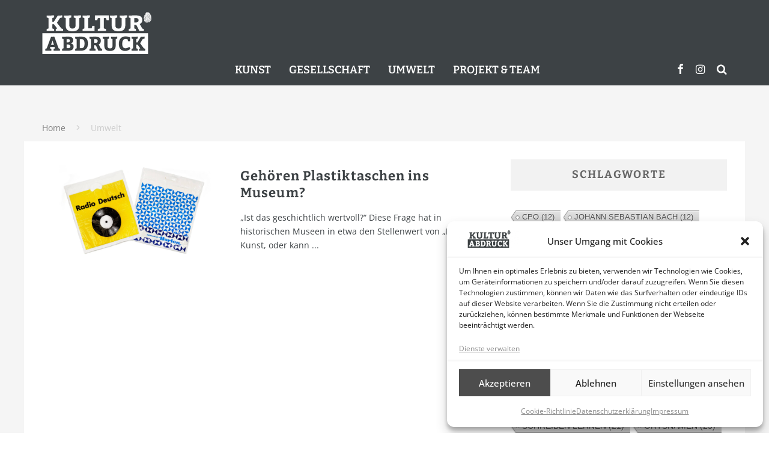

--- FILE ---
content_type: text/html; charset=UTF-8
request_url: https://www.kulturabdruck.de/tag/umwelt
body_size: 23061
content:
<!DOCTYPE html>
<html lang="de">
<head>
	<meta charset="UTF-8">
			<meta name="viewport" content="width=device-width, height=device-height, initial-scale=1.0, minimum-scale=1.0">
	
	<link rel="profile" href="http://gmpg.org/xfn/11">
	<meta name='robots' content='index, follow, max-image-preview:large, max-snippet:-1, max-video-preview:-1' />
	<style>img:is([sizes="auto" i], [sizes^="auto," i]) { contain-intrinsic-size: 3000px 1500px }</style>
	
	<!-- This site is optimized with the Yoast SEO plugin v26.7 - https://yoast.com/wordpress/plugins/seo/ -->
	<title>Umwelt Archive - Kulturabdruck</title>
	<link rel="canonical" href="https://www.kulturabdruck.de/tag/umwelt" />
	<meta property="og:locale" content="de_DE" />
	<meta property="og:type" content="article" />
	<meta property="og:title" content="Umwelt Archive - Kulturabdruck" />
	<meta property="og:url" content="https://www.kulturabdruck.de/tag/umwelt" />
	<meta property="og:site_name" content="Kulturabdruck" />
	<meta property="og:image" content="https://www.kulturabdruck.de/wp-content/uploads/2021/02/Kulturabdruck_1200x1200.jpg" />
	<meta property="og:image:width" content="1200" />
	<meta property="og:image:height" content="1200" />
	<meta property="og:image:type" content="image/jpeg" />
	<script type="application/ld+json" class="yoast-schema-graph">{"@context":"https://schema.org","@graph":[{"@type":"CollectionPage","@id":"https://www.kulturabdruck.de/tag/umwelt","url":"https://www.kulturabdruck.de/tag/umwelt","name":"Umwelt Archive - Kulturabdruck","isPartOf":{"@id":"https://www.kulturabdruck.de/#website"},"primaryImageOfPage":{"@id":"https://www.kulturabdruck.de/tag/umwelt#primaryimage"},"image":{"@id":"https://www.kulturabdruck.de/tag/umwelt#primaryimage"},"thumbnailUrl":"https://www.kulturabdruck.de/wp-content/uploads/2021/01/plastiktaschen-ins-museum-web.jpg","breadcrumb":{"@id":"https://www.kulturabdruck.de/tag/umwelt#breadcrumb"},"inLanguage":"de"},{"@type":"ImageObject","inLanguage":"de","@id":"https://www.kulturabdruck.de/tag/umwelt#primaryimage","url":"https://www.kulturabdruck.de/wp-content/uploads/2021/01/plastiktaschen-ins-museum-web.jpg","contentUrl":"https://www.kulturabdruck.de/wp-content/uploads/2021/01/plastiktaschen-ins-museum-web.jpg","width":1920,"height":1080},{"@type":"BreadcrumbList","@id":"https://www.kulturabdruck.de/tag/umwelt#breadcrumb","itemListElement":[{"@type":"ListItem","position":1,"name":"Startseite","item":"https://www.kulturabdruck.de/"},{"@type":"ListItem","position":2,"name":"Umwelt"}]},{"@type":"WebSite","@id":"https://www.kulturabdruck.de/#website","url":"https://www.kulturabdruck.de/","name":"Kulturabdruck","description":"Das Online-Magazin, das Spuren hinterlässt","publisher":{"@id":"https://www.kulturabdruck.de/#organization"},"potentialAction":[{"@type":"SearchAction","target":{"@type":"EntryPoint","urlTemplate":"https://www.kulturabdruck.de/?s={search_term_string}"},"query-input":{"@type":"PropertyValueSpecification","valueRequired":true,"valueName":"search_term_string"}}],"inLanguage":"de"},{"@type":"Organization","@id":"https://www.kulturabdruck.de/#organization","name":"Kulturabdruck","url":"https://www.kulturabdruck.de/","logo":{"@type":"ImageObject","inLanguage":"de","@id":"https://www.kulturabdruck.de/#/schema/logo/image/","url":"https://www.kulturabdruck.de/wp-content/uploads/2021/02/Kulturabdruck_1200x1200.jpg","contentUrl":"https://www.kulturabdruck.de/wp-content/uploads/2021/02/Kulturabdruck_1200x1200.jpg","width":1200,"height":1200,"caption":"Kulturabdruck"},"image":{"@id":"https://www.kulturabdruck.de/#/schema/logo/image/"},"sameAs":["https://www.facebook.com/kulturabdruck","https://www.instagram.com/kulturabdruck/"]}]}</script>
	<!-- / Yoast SEO plugin. -->


<link rel='dns-prefetch' href='//www.kulturabdruck.de' />
<link rel="alternate" type="application/rss+xml" title="Kulturabdruck &raquo; Feed" href="https://www.kulturabdruck.de/feed" />
<link rel="alternate" type="application/rss+xml" title="Kulturabdruck &raquo; Kommentar-Feed" href="https://www.kulturabdruck.de/comments/feed" />
<link rel="alternate" type="application/rss+xml" title="Kulturabdruck &raquo; Umwelt Schlagwort-Feed" href="https://www.kulturabdruck.de/tag/umwelt/feed" />
<script type="text/javascript">
/* <![CDATA[ */
window._wpemojiSettings = {"baseUrl":"https:\/\/s.w.org\/images\/core\/emoji\/16.0.1\/72x72\/","ext":".png","svgUrl":"https:\/\/s.w.org\/images\/core\/emoji\/16.0.1\/svg\/","svgExt":".svg","source":{"concatemoji":"https:\/\/www.kulturabdruck.de\/wp-includes\/js\/wp-emoji-release.min.js?ver=6.8.3"}};
/*! This file is auto-generated */
!function(s,n){var o,i,e;function c(e){try{var t={supportTests:e,timestamp:(new Date).valueOf()};sessionStorage.setItem(o,JSON.stringify(t))}catch(e){}}function p(e,t,n){e.clearRect(0,0,e.canvas.width,e.canvas.height),e.fillText(t,0,0);var t=new Uint32Array(e.getImageData(0,0,e.canvas.width,e.canvas.height).data),a=(e.clearRect(0,0,e.canvas.width,e.canvas.height),e.fillText(n,0,0),new Uint32Array(e.getImageData(0,0,e.canvas.width,e.canvas.height).data));return t.every(function(e,t){return e===a[t]})}function u(e,t){e.clearRect(0,0,e.canvas.width,e.canvas.height),e.fillText(t,0,0);for(var n=e.getImageData(16,16,1,1),a=0;a<n.data.length;a++)if(0!==n.data[a])return!1;return!0}function f(e,t,n,a){switch(t){case"flag":return n(e,"\ud83c\udff3\ufe0f\u200d\u26a7\ufe0f","\ud83c\udff3\ufe0f\u200b\u26a7\ufe0f")?!1:!n(e,"\ud83c\udde8\ud83c\uddf6","\ud83c\udde8\u200b\ud83c\uddf6")&&!n(e,"\ud83c\udff4\udb40\udc67\udb40\udc62\udb40\udc65\udb40\udc6e\udb40\udc67\udb40\udc7f","\ud83c\udff4\u200b\udb40\udc67\u200b\udb40\udc62\u200b\udb40\udc65\u200b\udb40\udc6e\u200b\udb40\udc67\u200b\udb40\udc7f");case"emoji":return!a(e,"\ud83e\udedf")}return!1}function g(e,t,n,a){var r="undefined"!=typeof WorkerGlobalScope&&self instanceof WorkerGlobalScope?new OffscreenCanvas(300,150):s.createElement("canvas"),o=r.getContext("2d",{willReadFrequently:!0}),i=(o.textBaseline="top",o.font="600 32px Arial",{});return e.forEach(function(e){i[e]=t(o,e,n,a)}),i}function t(e){var t=s.createElement("script");t.src=e,t.defer=!0,s.head.appendChild(t)}"undefined"!=typeof Promise&&(o="wpEmojiSettingsSupports",i=["flag","emoji"],n.supports={everything:!0,everythingExceptFlag:!0},e=new Promise(function(e){s.addEventListener("DOMContentLoaded",e,{once:!0})}),new Promise(function(t){var n=function(){try{var e=JSON.parse(sessionStorage.getItem(o));if("object"==typeof e&&"number"==typeof e.timestamp&&(new Date).valueOf()<e.timestamp+604800&&"object"==typeof e.supportTests)return e.supportTests}catch(e){}return null}();if(!n){if("undefined"!=typeof Worker&&"undefined"!=typeof OffscreenCanvas&&"undefined"!=typeof URL&&URL.createObjectURL&&"undefined"!=typeof Blob)try{var e="postMessage("+g.toString()+"("+[JSON.stringify(i),f.toString(),p.toString(),u.toString()].join(",")+"));",a=new Blob([e],{type:"text/javascript"}),r=new Worker(URL.createObjectURL(a),{name:"wpTestEmojiSupports"});return void(r.onmessage=function(e){c(n=e.data),r.terminate(),t(n)})}catch(e){}c(n=g(i,f,p,u))}t(n)}).then(function(e){for(var t in e)n.supports[t]=e[t],n.supports.everything=n.supports.everything&&n.supports[t],"flag"!==t&&(n.supports.everythingExceptFlag=n.supports.everythingExceptFlag&&n.supports[t]);n.supports.everythingExceptFlag=n.supports.everythingExceptFlag&&!n.supports.flag,n.DOMReady=!1,n.readyCallback=function(){n.DOMReady=!0}}).then(function(){return e}).then(function(){var e;n.supports.everything||(n.readyCallback(),(e=n.source||{}).concatemoji?t(e.concatemoji):e.wpemoji&&e.twemoji&&(t(e.twemoji),t(e.wpemoji)))}))}((window,document),window._wpemojiSettings);
/* ]]> */
</script>
<style id='wp-emoji-styles-inline-css' type='text/css'>

	img.wp-smiley, img.emoji {
		display: inline !important;
		border: none !important;
		box-shadow: none !important;
		height: 1em !important;
		width: 1em !important;
		margin: 0 0.07em !important;
		vertical-align: -0.1em !important;
		background: none !important;
		padding: 0 !important;
	}
</style>
<link rel='stylesheet' id='wp-block-library-css' href='https://www.kulturabdruck.de/wp-includes/css/dist/block-library/style.min.css?ver=6.8.3' type='text/css' media='all' />
<style id='classic-theme-styles-inline-css' type='text/css'>
/*! This file is auto-generated */
.wp-block-button__link{color:#fff;background-color:#32373c;border-radius:9999px;box-shadow:none;text-decoration:none;padding:calc(.667em + 2px) calc(1.333em + 2px);font-size:1.125em}.wp-block-file__button{background:#32373c;color:#fff;text-decoration:none}
</style>
<style id='filebird-block-filebird-gallery-style-inline-css' type='text/css'>
ul.filebird-block-filebird-gallery{margin:auto!important;padding:0!important;width:100%}ul.filebird-block-filebird-gallery.layout-grid{display:grid;grid-gap:20px;align-items:stretch;grid-template-columns:repeat(var(--columns),1fr);justify-items:stretch}ul.filebird-block-filebird-gallery.layout-grid li img{border:1px solid #ccc;box-shadow:2px 2px 6px 0 rgba(0,0,0,.3);height:100%;max-width:100%;-o-object-fit:cover;object-fit:cover;width:100%}ul.filebird-block-filebird-gallery.layout-masonry{-moz-column-count:var(--columns);-moz-column-gap:var(--space);column-gap:var(--space);-moz-column-width:var(--min-width);columns:var(--min-width) var(--columns);display:block;overflow:auto}ul.filebird-block-filebird-gallery.layout-masonry li{margin-bottom:var(--space)}ul.filebird-block-filebird-gallery li{list-style:none}ul.filebird-block-filebird-gallery li figure{height:100%;margin:0;padding:0;position:relative;width:100%}ul.filebird-block-filebird-gallery li figure figcaption{background:linear-gradient(0deg,rgba(0,0,0,.7),rgba(0,0,0,.3) 70%,transparent);bottom:0;box-sizing:border-box;color:#fff;font-size:.8em;margin:0;max-height:100%;overflow:auto;padding:3em .77em .7em;position:absolute;text-align:center;width:100%;z-index:2}ul.filebird-block-filebird-gallery li figure figcaption a{color:inherit}

</style>
<style id='global-styles-inline-css' type='text/css'>
:root{--wp--preset--aspect-ratio--square: 1;--wp--preset--aspect-ratio--4-3: 4/3;--wp--preset--aspect-ratio--3-4: 3/4;--wp--preset--aspect-ratio--3-2: 3/2;--wp--preset--aspect-ratio--2-3: 2/3;--wp--preset--aspect-ratio--16-9: 16/9;--wp--preset--aspect-ratio--9-16: 9/16;--wp--preset--color--black: #000000;--wp--preset--color--cyan-bluish-gray: #abb8c3;--wp--preset--color--white: #ffffff;--wp--preset--color--pale-pink: #f78da7;--wp--preset--color--vivid-red: #cf2e2e;--wp--preset--color--luminous-vivid-orange: #ff6900;--wp--preset--color--luminous-vivid-amber: #fcb900;--wp--preset--color--light-green-cyan: #7bdcb5;--wp--preset--color--vivid-green-cyan: #00d084;--wp--preset--color--pale-cyan-blue: #8ed1fc;--wp--preset--color--vivid-cyan-blue: #0693e3;--wp--preset--color--vivid-purple: #9b51e0;--wp--preset--gradient--vivid-cyan-blue-to-vivid-purple: linear-gradient(135deg,rgba(6,147,227,1) 0%,rgb(155,81,224) 100%);--wp--preset--gradient--light-green-cyan-to-vivid-green-cyan: linear-gradient(135deg,rgb(122,220,180) 0%,rgb(0,208,130) 100%);--wp--preset--gradient--luminous-vivid-amber-to-luminous-vivid-orange: linear-gradient(135deg,rgba(252,185,0,1) 0%,rgba(255,105,0,1) 100%);--wp--preset--gradient--luminous-vivid-orange-to-vivid-red: linear-gradient(135deg,rgba(255,105,0,1) 0%,rgb(207,46,46) 100%);--wp--preset--gradient--very-light-gray-to-cyan-bluish-gray: linear-gradient(135deg,rgb(238,238,238) 0%,rgb(169,184,195) 100%);--wp--preset--gradient--cool-to-warm-spectrum: linear-gradient(135deg,rgb(74,234,220) 0%,rgb(151,120,209) 20%,rgb(207,42,186) 40%,rgb(238,44,130) 60%,rgb(251,105,98) 80%,rgb(254,248,76) 100%);--wp--preset--gradient--blush-light-purple: linear-gradient(135deg,rgb(255,206,236) 0%,rgb(152,150,240) 100%);--wp--preset--gradient--blush-bordeaux: linear-gradient(135deg,rgb(254,205,165) 0%,rgb(254,45,45) 50%,rgb(107,0,62) 100%);--wp--preset--gradient--luminous-dusk: linear-gradient(135deg,rgb(255,203,112) 0%,rgb(199,81,192) 50%,rgb(65,88,208) 100%);--wp--preset--gradient--pale-ocean: linear-gradient(135deg,rgb(255,245,203) 0%,rgb(182,227,212) 50%,rgb(51,167,181) 100%);--wp--preset--gradient--electric-grass: linear-gradient(135deg,rgb(202,248,128) 0%,rgb(113,206,126) 100%);--wp--preset--gradient--midnight: linear-gradient(135deg,rgb(2,3,129) 0%,rgb(40,116,252) 100%);--wp--preset--font-size--small: 13px;--wp--preset--font-size--medium: 20px;--wp--preset--font-size--large: 36px;--wp--preset--font-size--x-large: 42px;--wp--preset--spacing--20: 0.44rem;--wp--preset--spacing--30: 0.67rem;--wp--preset--spacing--40: 1rem;--wp--preset--spacing--50: 1.5rem;--wp--preset--spacing--60: 2.25rem;--wp--preset--spacing--70: 3.38rem;--wp--preset--spacing--80: 5.06rem;--wp--preset--shadow--natural: 6px 6px 9px rgba(0, 0, 0, 0.2);--wp--preset--shadow--deep: 12px 12px 50px rgba(0, 0, 0, 0.4);--wp--preset--shadow--sharp: 6px 6px 0px rgba(0, 0, 0, 0.2);--wp--preset--shadow--outlined: 6px 6px 0px -3px rgba(255, 255, 255, 1), 6px 6px rgba(0, 0, 0, 1);--wp--preset--shadow--crisp: 6px 6px 0px rgba(0, 0, 0, 1);}:where(.is-layout-flex){gap: 0.5em;}:where(.is-layout-grid){gap: 0.5em;}body .is-layout-flex{display: flex;}.is-layout-flex{flex-wrap: wrap;align-items: center;}.is-layout-flex > :is(*, div){margin: 0;}body .is-layout-grid{display: grid;}.is-layout-grid > :is(*, div){margin: 0;}:where(.wp-block-columns.is-layout-flex){gap: 2em;}:where(.wp-block-columns.is-layout-grid){gap: 2em;}:where(.wp-block-post-template.is-layout-flex){gap: 1.25em;}:where(.wp-block-post-template.is-layout-grid){gap: 1.25em;}.has-black-color{color: var(--wp--preset--color--black) !important;}.has-cyan-bluish-gray-color{color: var(--wp--preset--color--cyan-bluish-gray) !important;}.has-white-color{color: var(--wp--preset--color--white) !important;}.has-pale-pink-color{color: var(--wp--preset--color--pale-pink) !important;}.has-vivid-red-color{color: var(--wp--preset--color--vivid-red) !important;}.has-luminous-vivid-orange-color{color: var(--wp--preset--color--luminous-vivid-orange) !important;}.has-luminous-vivid-amber-color{color: var(--wp--preset--color--luminous-vivid-amber) !important;}.has-light-green-cyan-color{color: var(--wp--preset--color--light-green-cyan) !important;}.has-vivid-green-cyan-color{color: var(--wp--preset--color--vivid-green-cyan) !important;}.has-pale-cyan-blue-color{color: var(--wp--preset--color--pale-cyan-blue) !important;}.has-vivid-cyan-blue-color{color: var(--wp--preset--color--vivid-cyan-blue) !important;}.has-vivid-purple-color{color: var(--wp--preset--color--vivid-purple) !important;}.has-black-background-color{background-color: var(--wp--preset--color--black) !important;}.has-cyan-bluish-gray-background-color{background-color: var(--wp--preset--color--cyan-bluish-gray) !important;}.has-white-background-color{background-color: var(--wp--preset--color--white) !important;}.has-pale-pink-background-color{background-color: var(--wp--preset--color--pale-pink) !important;}.has-vivid-red-background-color{background-color: var(--wp--preset--color--vivid-red) !important;}.has-luminous-vivid-orange-background-color{background-color: var(--wp--preset--color--luminous-vivid-orange) !important;}.has-luminous-vivid-amber-background-color{background-color: var(--wp--preset--color--luminous-vivid-amber) !important;}.has-light-green-cyan-background-color{background-color: var(--wp--preset--color--light-green-cyan) !important;}.has-vivid-green-cyan-background-color{background-color: var(--wp--preset--color--vivid-green-cyan) !important;}.has-pale-cyan-blue-background-color{background-color: var(--wp--preset--color--pale-cyan-blue) !important;}.has-vivid-cyan-blue-background-color{background-color: var(--wp--preset--color--vivid-cyan-blue) !important;}.has-vivid-purple-background-color{background-color: var(--wp--preset--color--vivid-purple) !important;}.has-black-border-color{border-color: var(--wp--preset--color--black) !important;}.has-cyan-bluish-gray-border-color{border-color: var(--wp--preset--color--cyan-bluish-gray) !important;}.has-white-border-color{border-color: var(--wp--preset--color--white) !important;}.has-pale-pink-border-color{border-color: var(--wp--preset--color--pale-pink) !important;}.has-vivid-red-border-color{border-color: var(--wp--preset--color--vivid-red) !important;}.has-luminous-vivid-orange-border-color{border-color: var(--wp--preset--color--luminous-vivid-orange) !important;}.has-luminous-vivid-amber-border-color{border-color: var(--wp--preset--color--luminous-vivid-amber) !important;}.has-light-green-cyan-border-color{border-color: var(--wp--preset--color--light-green-cyan) !important;}.has-vivid-green-cyan-border-color{border-color: var(--wp--preset--color--vivid-green-cyan) !important;}.has-pale-cyan-blue-border-color{border-color: var(--wp--preset--color--pale-cyan-blue) !important;}.has-vivid-cyan-blue-border-color{border-color: var(--wp--preset--color--vivid-cyan-blue) !important;}.has-vivid-purple-border-color{border-color: var(--wp--preset--color--vivid-purple) !important;}.has-vivid-cyan-blue-to-vivid-purple-gradient-background{background: var(--wp--preset--gradient--vivid-cyan-blue-to-vivid-purple) !important;}.has-light-green-cyan-to-vivid-green-cyan-gradient-background{background: var(--wp--preset--gradient--light-green-cyan-to-vivid-green-cyan) !important;}.has-luminous-vivid-amber-to-luminous-vivid-orange-gradient-background{background: var(--wp--preset--gradient--luminous-vivid-amber-to-luminous-vivid-orange) !important;}.has-luminous-vivid-orange-to-vivid-red-gradient-background{background: var(--wp--preset--gradient--luminous-vivid-orange-to-vivid-red) !important;}.has-very-light-gray-to-cyan-bluish-gray-gradient-background{background: var(--wp--preset--gradient--very-light-gray-to-cyan-bluish-gray) !important;}.has-cool-to-warm-spectrum-gradient-background{background: var(--wp--preset--gradient--cool-to-warm-spectrum) !important;}.has-blush-light-purple-gradient-background{background: var(--wp--preset--gradient--blush-light-purple) !important;}.has-blush-bordeaux-gradient-background{background: var(--wp--preset--gradient--blush-bordeaux) !important;}.has-luminous-dusk-gradient-background{background: var(--wp--preset--gradient--luminous-dusk) !important;}.has-pale-ocean-gradient-background{background: var(--wp--preset--gradient--pale-ocean) !important;}.has-electric-grass-gradient-background{background: var(--wp--preset--gradient--electric-grass) !important;}.has-midnight-gradient-background{background: var(--wp--preset--gradient--midnight) !important;}.has-small-font-size{font-size: var(--wp--preset--font-size--small) !important;}.has-medium-font-size{font-size: var(--wp--preset--font-size--medium) !important;}.has-large-font-size{font-size: var(--wp--preset--font-size--large) !important;}.has-x-large-font-size{font-size: var(--wp--preset--font-size--x-large) !important;}
:where(.wp-block-post-template.is-layout-flex){gap: 1.25em;}:where(.wp-block-post-template.is-layout-grid){gap: 1.25em;}
:where(.wp-block-columns.is-layout-flex){gap: 2em;}:where(.wp-block-columns.is-layout-grid){gap: 2em;}
:root :where(.wp-block-pullquote){font-size: 1.5em;line-height: 1.6;}
</style>
<link rel='stylesheet' id='cool-tag-cloud-css' href='https://www.kulturabdruck.de/wp-content/plugins/cool-tag-cloud/inc/cool-tag-cloud.css?ver=2.25' type='text/css' media='all' />
<link rel='stylesheet' id='lets-review-api-css' href='https://www.kulturabdruck.de/wp-content/plugins/lets-review/assets/css/style-api.min.css?ver=3.3.6' type='text/css' media='all' />
<link rel='stylesheet' id='wpsm_ac-font-awesome-front-css' href='https://www.kulturabdruck.de/wp-content/plugins/responsive-accordion-and-collapse/css/font-awesome/css/font-awesome.min.css?ver=6.8.3' type='text/css' media='all' />
<link rel='stylesheet' id='wpsm_ac_bootstrap-front-css' href='https://www.kulturabdruck.de/wp-content/plugins/responsive-accordion-and-collapse/css/bootstrap-front.css?ver=6.8.3' type='text/css' media='all' />
<link rel='stylesheet' id='ppress-frontend-css' href='https://www.kulturabdruck.de/wp-content/plugins/wp-user-avatar/assets/css/frontend.min.css?ver=4.16.8' type='text/css' media='all' />
<link rel='stylesheet' id='ppress-flatpickr-css' href='https://www.kulturabdruck.de/wp-content/plugins/wp-user-avatar/assets/flatpickr/flatpickr.min.css?ver=4.16.8' type='text/css' media='all' />
<link rel='stylesheet' id='ppress-select2-css' href='https://www.kulturabdruck.de/wp-content/plugins/wp-user-avatar/assets/select2/select2.min.css?ver=6.8.3' type='text/css' media='all' />
<link rel='stylesheet' id='cmplz-general-css' href='https://www.kulturabdruck.de/wp-content/plugins/complianz-gdpr/assets/css/cookieblocker.min.css?ver=1765960874' type='text/css' media='all' />
<link rel='stylesheet' id='valenti-style-css' href='https://www.kulturabdruck.de/wp-content/themes/valenti/assets/css/style.min.css?ver=5.6.3.9' type='text/css' media='all' />
<style id='valenti-style-inline-css' type='text/css'>
.secondary-menu-wrap .cb-breaking-news ul li a { color:#1e73be; }body{ color:#3d4245}.entry-content h1, .entry-content h2, .entry-content h3, .entry-content h4, .entry-content h5, .entry-content h6{ color:#3d4245}.link-color-wrap a, .block-wrap-code .block a{ color:#8e8e8e}.link-color-wrap a:hover, .block-wrap-code .block a:hover{ color:#1425a0}body{font-family:'Open Sans';font-size:14px;font-weight:400;line-height:1.666;text-transform:none;}.excerpt{font-family:'Open Sans';font-size:14px;font-weight:400;line-height:1.666;text-transform:none;}.preview-thumbnail .title, .preview-review .title{font-family:'Bitter';font-size:14px;font-weight:700;line-height:1.3;text-transform:none;}.byline{font-family:'Bitter';font-size:11px;font-weight:400;letter-spacing:0.1em;line-height:1.3;text-transform:none;}.hero-meta .byline{font-family:'Bitter';font-size:11px;font-weight:400;letter-spacing:0.05em;line-height:1.3;text-transform:none;}.tipi-button{font-family:'Bitter';font-size:14px;font-weight:700;letter-spacing:0.1em;text-transform:uppercase;}.secondary-menu-wrap, .secondary-menu-wrap .sub-menu a:not(.tipi-button){font-family:'Bitter';font-size:14px;font-weight:700;letter-spacing:0.1em;line-height:1;text-transform:uppercase;}.footer-menu{font-family:'Bitter';font-size:12px;font-weight:400;line-height:1;text-transform:none;}.site-footer .textwidget{font-family:'Open Sans';font-size:14px;font-weight:400;line-height:1.666;text-transform:none;}.copyright{font-family:'Open Sans';font-size:12px;font-weight:400;line-height:1;text-transform:none;}.preview-slider.title-s .title{font-family:'Bitter';font-size:14px;font-weight:700;letter-spacing:0.04em;line-height:1.4;text-transform:uppercase;}.preview-slider.title-m .title{font-family:'Bitter';font-size:14px;font-weight:700;letter-spacing:0.04em;line-height:1.4;text-transform:uppercase;}.preview-slider.title-l .title{font-family:'Bitter';font-size:14px;font-weight:700;letter-spacing:0.04em;line-height:1.4;text-transform:uppercase;}.preview-slider.title-xl .title{font-family:'Bitter';font-size:14px;font-weight:700;letter-spacing:0.04em;line-height:1.4;text-transform:uppercase;}.preview-grid.title-xs .title{font-family:'Bitter';font-size:14px;font-weight:700;letter-spacing:0.04em;line-height:1.4;text-transform:uppercase;}.preview-grid.title-s .title{font-family:'Bitter';font-size:14px;font-weight:700;letter-spacing:0.04em;line-height:1.4;text-transform:uppercase;}.preview-grid.title-m .title{font-family:'Bitter';font-size:14px;font-weight:700;letter-spacing:0.04em;line-height:1.4;text-transform:uppercase;}.preview-grid.title-l .title{font-family:'Bitter';font-size:14px;font-weight:700;letter-spacing:0.04em;line-height:1.4;text-transform:uppercase;}.preview-classic .title{font-family:'Bitter';font-size:14px;font-weight:400;letter-spacing:0.05em;line-height:1.3;text-transform:none;}.preview-2 .title{font-family:'Bitter';font-size:14px;font-weight:400;letter-spacing:0.05em;line-height:1.3;text-transform:none;}.entry-content blockquote, .entry-content blockquote p{font-family:'Bitter';font-size:18px;font-weight:400;line-height:1.5;text-transform:none;}.hero-wrap .caption, .gallery-block__wrap .caption, figcaption{font-family:'Bitter';font-size:10px;font-weight:400;line-height:1.2;text-transform:none;}.main-navigation .horizontal-menu > li > a{font-family:'Bitter';font-size:14px;font-weight:600;line-height:1;text-transform:uppercase;}.sub-menu a:not(.tipi-button){font-family:'Bitter';font-size:14px;font-weight:400;line-height:1.6;text-transform:uppercase;}.hero-meta.tipi-s-typo .title{font-family:'Bitter';font-size:18px;font-weight:700;line-height:1.3;text-transform:none;}.hero-meta.tipi-m-typo .title{font-family:'Bitter';font-size:18px;font-weight:700;line-height:1.3;text-transform:uppercase;}.hero-meta.tipi-l-typo .title{font-family:'Bitter';font-size:18px;font-weight:700;line-height:1.3;text-transform:uppercase;}.entry-content h2{font-family:'Bitter';font-size:18px;font-weight:700;line-height:1.3;text-transform:uppercase;}.entry-content h3{font-family:'Bitter';font-size:14px;font-weight:700;letter-spacing:0.1em;line-height:3;text-transform:uppercase;}.entry-content h4{font-family:'Bitter';font-size:14px;font-weight:700;letter-spacing:0.1em;line-height:1.3;text-transform:uppercase;}.entry-content h5{font-family:'Bitter';font-size:14px;font-weight:700;letter-spacing:0.1em;line-height:1.3;text-transform:uppercase;}.widget-title{font-family:'Bitter';font-size:14px;font-weight:700;letter-spacing:0.1em;line-height:1.3;text-transform:uppercase;}.block-title-wrap .title{font-family:'Bitter';font-size:16px;font-weight:700;letter-spacing:0.16em;line-height:1.8;text-transform:uppercase;}.block-subtitle{font-family:'Open Sans';font-size:15px;font-weight:700;letter-spacing:0.1em;line-height:1.3;text-transform:none;}.preview-classic { padding-bottom: 30px; }.block-wrap-classic .block ~ .block { padding-top: 30px; }.preview-thumbnail { padding-bottom: 20px; }.valenti-widget .preview-thumbnail { padding-bottom: 15px; }.site-footer > .bg-area{ border-top:20px solid #3d4245;}.footer-widget-wrap{ border-right:1px solid #ffffff;}.split-1:not(.preview-thumbnail) .mask {
		-webkit-flex: 0 0 40%;
		-ms-flex: 0 0 40%;
		flex: 0 0 40%;
		width: 40%;
	}.footer-lower {
		padding-top: 30px;
		padding-bottom: 30px;
	}.footer-widget-wrap {
		padding-top: 45px;
		padding-bottom: 45px;
	}.main-menu > li > a {
		padding-top: 17px;
		padding-bottom: 17px;
	}.main-navigation .main-nav-wrap > .menu-icons a{padding-left:10px;}.main-navigation .main-nav-wrap > .menu-icons a{padding-right:10px;}.main-navigation .main-nav-wrap > .menu-icons {margin-right:-10px;}.main-navigation .main-nav-wrap .menu-icons > li > a {font-size:18px;}.secondary-menu-wrap .menu-icons a{padding-left:10px;}.secondary-menu-wrap .menu-icons a{padding-right:10px;}.secondary-menu-wrap .menu-icons {margin-right:-10px;}.secondary-menu-wrap .menu-icons > li > a {font-size:16px;}.accent--color, .bbp-submit-wrapper button, .bbp-submit-wrapper button:visited, .buddypress .cb-cat-header .title a, .woocommerce .star-rating:before, .woocommerce-page .star-rating:before, .woocommerce .star-rating span, .woocommerce-page .star-rating span, .woocommerce .stars a {
		color:#3d4245;
	}.bbp-submit-wrapper button, #buddypress button:hover, #buddypress a.button:hover, #buddypress a.button:focus, #buddypress input[type=submit]:hover, #buddypress input[type=button]:hover, #buddypress input[type=reset]:hover, #buddypress ul.button-nav li a:hover, #buddypress ul.button-nav li.current a, #buddypress div.generic-button a:hover, #buddypress .comment-reply-link:hover, #buddypress .activity-list li.load-more:hover, #buddypress #groups-list .generic-button a:hover {
		border-color: #3d4245;
	}.sidebar-widget .widget-title, .cb-cat-header, .site-footer .footer-widget-area .widget-title span, #wp-calendar caption, #buddypress #members-list .cb-member-list-box .item .item-title, #buddypress div.item-list-tabs ul li.selected, #buddypress div.item-list-tabs ul li.current, #buddypress .item-list-tabs ul li:hover, .woocommerce div.product .woocommerce-tabs ul.tabs li.active,
	.author-page-box {
		border-bottom-color: #3d4245 ;
	}.cb-highlight, #buddypress button:hover, #buddypress a.button:hover, #buddypress a.button:focus, #buddypress input[type=submit]:hover, #buddypress input[type=button]:hover, #buddypress input[type=reset]:hover, #buddypress ul.button-nav li a:hover, #buddypress ul.button-nav li.current a, #buddypress div.generic-button a:hover, #buddypress .comment-reply-link:hover, #buddypress .activity-list li.load-more:hover, #buddypress #groups-list .generic-button a:hover {
		background-color: #3d4245;
	}.font-b { font-family: 'Open Sans'; }h1, h2, h3, h4, h5, h6, .font-h, #bbp-user-navigation, .product_meta, .price, .woocommerce-review-link, .cart_item, .cart-collaterals .cart_totals th { font-family: 'Bitter' }.site-mob-header:not(.site-mob-header-11) .header-padding .logo-main-wrap, .site-mob-header:not(.site-mob-header-11) .header-padding .icons-wrap a, .site-mob-header-11 .header-padding {
		padding-top: 15px;
		padding-bottom: 15px;
	}.site-header .header-padding {
		padding-top: 20px;
		padding-bottom: 10px;
	}.site-header .bg-area{background-color: #3d4245;}.site-header .background{background-position: center center;}.site-header,.site-header a{color: #ffffff;}.site-footer .bg-area{background-color: #3d4245;}.site-footer .background{background-position: center center;}.site-footer,.site-footer a{color: #e5e5e5;}.footer-widget-area{background-color: #1f2424;}.footer-widget-area{background-position: center center;}.footer-widget-area,.footer-widget-area a{color: #e5e5e5;}.grid-spacing { border-top-width: 3px; }.preview-slider.tile-overlay--1:after, .preview-slider.tile-overlay--2 .meta:after { opacity: 0.25; }.preview-grid.tile-overlay--1:after, .preview-grid.tile-overlay--2 .meta:after { opacity: 0.2; }.main-navigation-border { border-bottom-color: #161616; }@media only screen and (min-width: 481px) {.slider-spacing { margin-right: 3px;}.block-wrap-slider .slider { padding-top: 3px;}.grid-spacing { border-right-width: 3px; }.block-wrap-grid:not(.block-wrap-81) .block { width: calc( 100% + 3px ); }}@media only screen and (min-width: 768px) {.grid-spacing { border-right-width: 3px; }.block-wrap-55 .slide { margin-right: 3px!important; }.block-wrap-grid:not(.block-wrap-81) .block { width: calc( 100% + 3px ); }.preview-slider.tile-overlay--1:hover:after, .preview-slider.tile-overlay--2.tile-overlay--gradient:hover:after, .preview-slider.tile-overlay--2:hover .meta:after { opacity: 0.75 ; }.preview-grid.tile-overlay--1:hover:after, .preview-grid.tile-overlay--2.tile-overlay--gradient:hover:after, .preview-grid.tile-overlay--2:hover .meta:after { opacity: 0.3 ; }}@media only screen and (min-width: 1020px) {body{font-size:16px;}.hero-meta .byline{font-size:14px;}.tipi-button{font-size:12px;}.secondary-menu-wrap, .secondary-menu-wrap .sub-menu a:not(.tipi-button){font-size:12px;}.footer-menu{font-size:14px;}.site-footer .textwidget{font-size:16px;}.preview-slider.title-s .title{font-size:16px;}.preview-slider.title-m .title{font-size:20px;}.preview-slider.title-l .title{font-size:30px;}.preview-slider.title-xl .title{font-size:40px;}.preview-grid.title-xs .title{font-size:16px;}.preview-grid.title-s .title{font-size:20px;}.preview-grid.title-m .title{font-size:32px;}.preview-grid.title-l .title{font-size:38px;}.preview-classic .title{font-size:22px;}.preview-2 .title{font-size:26px;}.entry-content blockquote, .entry-content blockquote p{font-size:26px;}.main-navigation .horizontal-menu > li > a{font-size:18px;}.sub-menu a:not(.tipi-button){font-size:16px;}.hero-meta.tipi-s-typo .title{font-size:28px;}.hero-meta.tipi-m-typo .title{font-size:40px;}.hero-meta.tipi-l-typo .title{font-size:50px;}.entry-content h2{font-size:30px;}.entry-content h3{font-size:24px;}.entry-content h4{font-size:20px;}.entry-content h5{font-size:18px;}.widget-title{font-size:20px;}.block-title-wrap .title{font-size:22px;}}@media only screen and (min-width: 1200px) {.site {background-color:#f5f5f5;}}/* Shortcode Bildnachweis */
.cb-alert.cb-copyright {
    font-family: Bitter;
    color: #a8a8a8;
    text-align: left;
    padding: 0px;
    font-size: 12px;
    font-weight: 500;
    background: #fff;
    letter-spacing: 0px;
        padding-top: 3px;
}

/* Shortcode Zitat */
.cb-alert.cb-zitat {
    font-family: Open Sans;
    color: #3d4245;
    text-align: left;
    padding: 0px;
    font-size: 12px;
    font-weight: 400;
    background: #fff;
    letter-spacing: 0px;
    margin-top: -15px;
    margin-bottom: -40px;
    border: none;
}

.blockquote, q {
    margin-left: 7%;
}

/* Silbentrennung BEGINN */
p, ul li {
  -webkit-hyphens: none;
  -ms-hyphens: none;
  hyphens: none;
}


/*Hintergrund allgemein*/
.content-bg {
    background: #fff;
}

/* Hintergrund BilderTitel */
.cb-meta-style-4 .meta {
    background: rgba(31,36,36,0.3)
}

/*Hintergrund Blogs*/
.block-skin-1 .block-inner-style {
    background: transparent;
}

/*Keine Symbole hinter Menu*/
.horizontal-menu > .menu-item-has-children > a::after {
    content: none;
}

/*Kein Datum-Symbol*/
.valenti-i-clock::before {
    content: none;
}

/*Farbe Menu*/
.main-navigation .site-skin-2.menu-bg-area {
    background: #3d4245;
}

.sub-menu {
    background: #a8a8a8;
}

.sub-menu li:hover {
    background: #3d4245;
}

/*Rahmenhöhe Menu*/
.site-header .header-padding {
    padding-bottom: 0px;
}

/*Rubriken-Überschriften*/
.block-title-wrap .block-title-inner {
    padding-top: 10px;
    padding-bottom: 0px;
    font-size: 24px;
}

.block-title-wrap .title {
    font-size: 26px;
}

/*Kategorien-Überschriften*/
.archive-block-title .title {
    display: none;
}

/*Rahmenfarbe Grid*/
.preview-grid, .preview-slider {
    border-color: #f5f5f5;
}

.block-title-2 {
    font-size: 26px;
}

.sidebar-wrap {
    background: transparent;
}

/*Portrait Autor-Info*/
.author-page-box .mask img {
    width: 50%;
}

/*Beitragsinfo*/
.byline {
    margin-top: 5px;
    margin-left: 0px;
}

/*Format Überschriften 3er-Block)*/
.preview-classic .title {
    font-weight: 700;
}

/*Zitate*/
.entry-content blockquote, .entry-content blockquote p {
    font-size: 15px;
    font-family: Open Sans;
    color: #3d4245;
    }

blockquote {
    margin-bottom: 15px;
}
blockquote::before, q::before {
    content: none;
}

blockquote, q {
    margin-left: 5%;
}

/*Weiterlesen*/
.excerpt .read-more {
    font-family: Bitter;
    font-weight: 700;
    display: inline-block;
    font-size: 14px;
    background-color: inherit;
    color: #3d4245;
    margin-top: 0px;
    display: inline-block;
    padding: 0px 0px;
}

/*Schlagwort-Wolke*/
.sidebar-widget .widget-title {
    border-bottom: none;
}

.widget_tag_cloud a {
    color: #3d4245;
}

.widget_tag_cloud a:hover {
    background-color: #3d4245;
    color: #fff;
}

.widget_tag_cloud a {
    border: none;
}

/*SchlagworteCloud CoolTagCloud*/
.cool-tag-cloud .ctcsilver .ctcleft a::after, .cool-tag-cloud .ctcsilver .ctcleft .tag-cloud-link::after {
    background: none !important;
}


/*Rand über Bildern*/
.entry-content img {
    padding-top: 10px;
    padding-bottom: 10px;
    background: #fff;
}

/*Hintergrund Suche*/
.modal-wrap.dark-overlay .tipi-overlay {
    background: #3d4245;
}

/*Breadcrumbs Formatierung*/
.breadcrumbs {
    font-size: 14px;
    background: #f5f5f5;
}

/*Leerzeichen vor den Punkten Excerpt*/
.excerpt-ellipsis::before {
    content: " ";
}

/*Ende Listendarstellung ausblenden*/
.pagination .no-more-articles, .woocommerce-pagination .no-more-articles {
    display: none;
}

.pagination .no-more-articles + .back-to-home, .woocommerce-pagination .no-more-articles + .back-to-home {
    display: none;
}

/*Mobilmenu - Anpassung Consent*/
.mob-menu-wrap .menu-icons {
    margin-left: 40px;
}

/*Bildunterschrift*/
.wp-caption .wp-caption-text {
    background: #fff;
    padding: 5px 10px 0px 10px;
    text-align: center;
    color: #3d4245;
    margin: 0;
    font-size: 14px;
}

.wp-caption {
    font-style: normal;
    font-size: 12px;
}

/*h1, h2, h3, h4, h5, h6, p, blockquote, figure, ol, dl, ul {
    margin: 10px;
} */

.lcp_catlist li {
    list-style-type: none;
    color: #666;
    font-weight: 700;
	margin-bottom: 40px;
	padding: 30px;
	background: #f5f5f5;
	color: #666;
}

.lcp_content p {
    font-weight: 400;
}

@media screen and (max-width: 450px) {
    .lcp_content p {
      text-align: center;  
    }
}

.partner_pic {
    float: left;
    margin-right: 20px!important;
    pointer-events: none!important;
}

@media screen and (max-width: 450px) {
    .partner_pic {
        width: 200px;
        float: inherit;
        margin-top: 10px;
        margin-bottom: 30px;
        pointer-events:none!important; }
}

@media screen and (max-width: 450px) {
    .lcp_catlist li {
        text-align: center; }
}

@media screen and (max-width: 450px) {
    .entry-content img {
        margin-right: 10px;
    }
}

</style>
<link rel='stylesheet' id='valenti-child-style-css' href='https://www.kulturabdruck.de/wp-content/themes/valenti-child/style.css?ver=6.8.3' type='text/css' media='all' />
<!--[if IE]>
<link rel='stylesheet' id='valenti-ie9-css' href='https://www.kulturabdruck.de/wp-content/themes/valenti/assets/css/ie.css?ver=5.6.3.9' type='text/css' media='all' />
<![endif]-->
<link rel='stylesheet' id='swipebox-css' href='https://www.kulturabdruck.de/wp-content/themes/valenti/assets/css/swipebox.min.css?ver=1.4.4.1' type='text/css' media='all' />
<link rel='stylesheet' id='login-with-ajax-css' href='https://www.kulturabdruck.de/wp-content/themes/valenti/plugins/login-with-ajax/widget.css?ver=4.5.1' type='text/css' media='all' />
<script type="text/javascript" src="https://www.kulturabdruck.de/wp-includes/js/jquery/jquery.min.js?ver=3.7.1" id="jquery-core-js"></script>
<script type="text/javascript" src="https://www.kulturabdruck.de/wp-includes/js/jquery/jquery-migrate.min.js?ver=3.4.1" id="jquery-migrate-js"></script>
<script type="text/javascript" src="https://www.kulturabdruck.de/wp-content/plugins/wp-user-avatar/assets/flatpickr/flatpickr.min.js?ver=4.16.8" id="ppress-flatpickr-js"></script>
<script type="text/javascript" src="https://www.kulturabdruck.de/wp-content/plugins/wp-user-avatar/assets/select2/select2.min.js?ver=4.16.8" id="ppress-select2-js"></script>
<script type="text/javascript" id="login-with-ajax-js-extra">
/* <![CDATA[ */
var LWA = {"ajaxurl":"https:\/\/www.kulturabdruck.de\/wp-admin\/admin-ajax.php","off":""};
/* ]]> */
</script>
<script type="text/javascript" src="https://www.kulturabdruck.de/wp-content/themes/valenti/plugins/login-with-ajax/login-with-ajax.js?ver=4.5.1" id="login-with-ajax-js"></script>
<script type="text/javascript" src="https://www.kulturabdruck.de/wp-content/plugins/login-with-ajax/ajaxify/ajaxify.min.js?ver=4.5.1" id="login-with-ajax-ajaxify-js"></script>
<link rel="https://api.w.org/" href="https://www.kulturabdruck.de/wp-json/" /><link rel="alternate" title="JSON" type="application/json" href="https://www.kulturabdruck.de/wp-json/wp/v2/tags/57" /><link rel="EditURI" type="application/rsd+xml" title="RSD" href="https://www.kulturabdruck.de/xmlrpc.php?rsd" />
<meta name="generator" content="WordPress 6.8.3" />
			<style>.cmplz-hidden {
					display: none !important;
				}</style><link rel="preload" type="font/woff2" as="font" href="https://www.kulturabdruck.de/wp-content/themes/valenti/assets/css/valenti/valenti.woff2?o9cfvj" crossorigin><link rel="icon" href="https://www.kulturabdruck.de/wp-content/uploads/2021/02/cropped-FavIcon-32x32.png" sizes="32x32" />
<link rel="icon" href="https://www.kulturabdruck.de/wp-content/uploads/2021/02/cropped-FavIcon-192x192.png" sizes="192x192" />
<link rel="apple-touch-icon" href="https://www.kulturabdruck.de/wp-content/uploads/2021/02/cropped-FavIcon-180x180.png" />
<meta name="msapplication-TileImage" content="https://www.kulturabdruck.de/wp-content/uploads/2021/02/cropped-FavIcon-270x270.png" />
</head>
<body data-cmplz=2 class="archive tag tag-umwelt tag-57 wp-theme-valenti wp-child-theme-valenti-child body-mob-header-1 site-mob-menu-a-4 site-mob-menu-1 sticky-sbs header--style-1 with--bg mm-ani-3 modal-skin-2">
			<div id="cb-outer-container" class="site">
		<header id="mobhead" class="site-header-block site-mob-header tipi-l-0 site-mob-header-1 sticky-menu-1 sticky-top site-skin-2 site-img-1"><div class="bg-area header-padding tipi-row side-spacing tipi-vertical-c">
	<ul class="menu-left icons-wrap tipi-vertical-c">
		<li class="valenti-icon vertical-c"><a href="#" class="mob-tr-open" data-target="slide-menu"><i class="valenti-i-menu" aria-hidden="true"></i></a></li>	</ul>
	<div class="logo-main-wrap logo-mob-wrap">
		<div class="logo logo-mobile"><a href="https://www.kulturabdruck.de" data-pin-nopin="true"><img src="https://www.kulturabdruck.de/wp-content/uploads/2021/02/Logo-Kulturabdruck-mob.png" srcset="https://www.kulturabdruck.de/wp-content/uploads/2021/02/Logo-Kulturabdruck-mob-ret.png 2x" width="65" height="25"></a></div>	</div>
	<ul class="menu-right icons-wrap tipi-vertical-c">
		<li class="valenti-icon cb-icon-search cb-menu-icon vertical-c"><a href="#" data-title="Suchen" class="tipi-tip tipi-tip-b vertical-c modal-tr" data-type="search"><i class="valenti-i-search" aria-hidden="true"></i></a></li>			</ul>
	<div class="background"></div></div>
</header><!-- .site-mob-header --><div id="mob-line" class="tipi-m-0"></div>		<div id="cb-container" class="site-inner container clearfix">
		<header id="masthead" class="site-header-block site-header clearfix site-header-1 header-skin-3 site-img-1 mm-skin-2 main-menu-skin-1 main-menu-width-1 main-menu-bar-color-2 logo-only-when-stuck main-menu-c"><div class="bg-area">
			<div class="logo-main-wrap header-padding tipi-vertical-c logo-main-wrap-l side-spacing tipi-row">
			<div class="logo logo-main"><a href="https://www.kulturabdruck.de" data-pin-nopin="true"><img src="https://www.kulturabdruck.de/wp-content/uploads/2021/02/Logo-Kulturabdruck.png" srcset="https://www.kulturabdruck.de/wp-content/uploads/2021/02/Logo-Kulturabdruck-ret.png 2x" width="182" height="70"></a></div>					</div>
		<div class="background"></div></div>
</header><!-- .site-header --><div id="header-line"></div><nav id="cb-nav-bar" class="main-navigation cb-nav-bar-wrap nav-bar tipi-m-0-down clearfix mm-ani-3 mm-skin-2 main-menu-bar-color-1 sticky-top sticky-menu sticky-menu-1 logo-only-when-stuck main-menu-c">	<div class="site-skin-2 menu-bg-area">
		<div id="main-menu-wrap" class="main-menu-wrap cb-nav-bar-wrap clearfix font-h main-nav-wrap vertical-c  wrap">
			<div id="cb-nav-logo" class="main-menu-logo logo"><a href="https://www.kulturabdruck.de"><img src="https://www.kulturabdruck.de/wp-content/uploads/2021/02/Logo-Kulturabdruck-mob.png" alt="Menu logo" srcset="https://www.kulturabdruck.de/wp-content/uploads/2021/02/Logo-Kulturabdruck-mob-ret.png 2x"></a></div>			<ul id="menu-main-menu" class="main-menu nav cb-main main-nav main-nav clearfix tipi-flex horizontal-menu">
				<li id="menu-item-1007" class="menu-item menu-item-type-post_type menu-item-object-page menu-item-has-children dropper standard-drop mm-color menu-item-1007"><a href="https://www.kulturabdruck.de/kunst">Kunst</a><div class="menu mm-1" data-mm="1"><div class="menu-wrap menu-wrap-minus-10">
<ul class="sub-menu">
	<li id="menu-item-180" class="menu-item menu-item-type-taxonomy menu-item-object-category dropper drop-it mm-color menu-item-180"><a href="https://www.kulturabdruck.de/category/kunst/erzaehlen" class="block-more block-mm-init block-changer" data-title="erzählen" data-url="https://www.kulturabdruck.de/category/kunst/erzaehlen" data-count="103" data-tid="16"  data-term="category">erzählen</a></li>
	<li id="menu-item-181" class="menu-item menu-item-type-taxonomy menu-item-object-category dropper drop-it mm-color menu-item-181"><a href="https://www.kulturabdruck.de/category/kunst/vertonen" class="block-more block-mm-init block-changer" data-title="vertonen" data-url="https://www.kulturabdruck.de/category/kunst/vertonen" data-count="233" data-tid="17"  data-term="category">vertonen</a></li>
	<li id="menu-item-179" class="menu-item menu-item-type-taxonomy menu-item-object-category dropper drop-it mm-color menu-item-179"><a href="https://www.kulturabdruck.de/category/kunst/gestalten" class="block-more block-mm-init block-changer" data-title="gestalten" data-url="https://www.kulturabdruck.de/category/kunst/gestalten" data-count="79" data-tid="18"  data-term="category">gestalten</a></li>
	<li id="menu-item-1487" class="menu-item menu-item-type-taxonomy menu-item-object-category dropper drop-it mm-color menu-item-1487"><a href="https://www.kulturabdruck.de/category/kunst/inszenieren" class="block-more block-mm-init block-changer" data-title="inszenieren" data-url="https://www.kulturabdruck.de/category/kunst/inszenieren" data-count="37" data-tid="173"  data-term="category">inszenieren</a></li>
</ul></div></div>
</li>
<li id="menu-item-6884" class="menu-item menu-item-type-taxonomy menu-item-object-category dropper standard-drop mm-color menu-item-6884"><a href="https://www.kulturabdruck.de/category/gesellschaft" data-ppp="3" data-tid="4"  data-term="category">Gesellschaft</a></li>
<li id="menu-item-6885" class="menu-item menu-item-type-taxonomy menu-item-object-category dropper standard-drop mm-color menu-item-6885"><a href="https://www.kulturabdruck.de/category/umwelt" data-ppp="3" data-tid="6"  data-term="category">Umwelt</a></li>
<li id="menu-item-6157" class="menu-item menu-item-type-custom menu-item-object-custom menu-item-has-children dropper standard-drop mm-color menu-item-6157"><a href="https://www.kulturabdruck.de/projekt-team/redaktion">Projekt &#038; Team</a><div class="menu mm-1" data-mm="1"><div class="menu-wrap menu-wrap-minus-10">
<ul class="sub-menu">
	<li id="menu-item-6156" class="menu-item menu-item-type-post_type menu-item-object-page dropper standard-drop mm-color menu-item-6156"><a href="https://www.kulturabdruck.de/projekt-team/redaktion">Redaktion</a></li>
	<li id="menu-item-6155" class="menu-item menu-item-type-post_type menu-item-object-page dropper standard-drop mm-color menu-item-6155"><a href="https://www.kulturabdruck.de/projekt-team/partner">Partner</a></li>
</ul></div></div>
</li>
			</ul>
			<ul class="menu-icons horizontal-menu tipi-flex-eq-height">
				<li class="valenti-icon vertical-c icon-wrap icon-wrap-facebook"><a href="http://www.facebook.com/kulturabdruck" class="tipi-vertical-c tipi-tip tipi-tip-b" data-title="Facebook" rel="noopener nofollow"><i class="valenti-i-facebook" aria-hidden="true"></i></a></li><li class="valenti-icon vertical-c icon-wrap icon-wrap-instagram"><a href="http://www.instagram.com/kulturabdruck" class="tipi-vertical-c tipi-tip tipi-tip-b" data-title="Instagram" rel="noopener nofollow"><i class="valenti-i-instagram" aria-hidden="true"></i></a></li><li class="valenti-icon cb-icon-search cb-menu-icon vertical-c"><a href="#" data-title="Suchen" class="tipi-tip tipi-tip-b vertical-c modal-tr" data-type="search"><i class="valenti-i-search" aria-hidden="true"></i></a></li>			</ul>
		</div>
	</div>
</nav>
<div class="block-title-wrap archive-block-title cb-section-header archive-block-title-color-2"><div class="block-title-inner side-spacing" style="border-bottom-color:#3d4245"><div class="block-title"><h1 class="title">Umwelt</h1></div></div></div><div class="breadcrumbs-wrap wrap">		<div class="breadcrumbs side-spacing">
											<div class="crumb">
									<a href="https://www.kulturabdruck.de">
									<span>Home</span>
									</a>
								</div>
											<i class="valenti-i-chevron-right"></i>				<div class="crumb">
									<span>Umwelt</span>
								</div>
									</div>
	</div>
	<div id="cb-content" class="site-content clearfix wrap side-spacing content-bg sb--right">
	<div class="tipi-cols clearfix">
		<div id="main" class="cb-main main tipi-col tipi-xs-12 clearfix site-main main-block-wrap tipi-m-8">
			<div id="block-wrap-13338" class="block-wrap block-wrap-bs-1 block-to-see block-wrap-classic clearfix block-css-13338 side-spacing--boxed block-is-archive block-archive-skin-4" data-id="13338"><div class="block-inner-style"><div class="block-inner-box contents"><div class="block">		<article class="preview-classic split ani-base article-ani article-ani-0 split-1 split-design-1 tipi-xs-12 preview-1 post-353 post type-post status-publish format-standard has-post-thumbnail hentry category-umwelt tag-egon-eiermann tag-horten tag-museum tag-plastiktueten tag-plastiktuetenverbrauch tag-umwelt">
			<div class="preview-mini-wrap clearfix tipi-flex">
				<div class="cb-mask mask" style="background:#3d4245">			<a href="https://www.kulturabdruck.de/gehoeren-plastiktaschen-ins-museum" class="mask-img">
				<img width="1920" height="1080" src="https://www.kulturabdruck.de/wp-content/uploads/2021/01/plastiktaschen-ins-museum-web.jpg" class="attachment-valenti-360-240 size-valenti-360-240 wp-post-image" alt="" decoding="async" fetchpriority="high" srcset="https://www.kulturabdruck.de/wp-content/uploads/2021/01/plastiktaschen-ins-museum-web.jpg 1920w, https://www.kulturabdruck.de/wp-content/uploads/2021/01/plastiktaschen-ins-museum-web-300x169.jpg 300w, https://www.kulturabdruck.de/wp-content/uploads/2021/01/plastiktaschen-ins-museum-web-1024x576.jpg 1024w, https://www.kulturabdruck.de/wp-content/uploads/2021/01/plastiktaschen-ins-museum-web-768x432.jpg 768w, https://www.kulturabdruck.de/wp-content/uploads/2021/01/plastiktaschen-ins-museum-web-1536x864.jpg 1536w, https://www.kulturabdruck.de/wp-content/uploads/2021/01/plastiktaschen-ins-museum-web-1080x608.jpg 1080w" sizes="(max-width: 1920px) 100vw, 1920px" />			</a>
		</div>
							<div class="cb-meta cb-article-meta meta">
					<div class="title-wrap"><h2 class="title"><a href="https://www.kulturabdruck.de/gehoeren-plastiktaschen-ins-museum">Gehören Plastiktaschen ins Museum?</a></h2></div><div class="cb-byline byline byline-3"></div><div class="excerpt body-color">„Ist das geschichtlich wertvoll?“ Diese Frage hat in historischen Museen in etwa den Stellenwert von „Ist das Kunst, oder kann<span class="cb-excerpt-dots excerpt-ellipsis">...</span></div>				</div>
							</div>
		</article>
		</div></div></div></div>		</div>
		<div class="sidebar-wrap tipi-xs-12 tipi-m-4 tipi-col clearfix tipi-xs-0">
	<aside class="cb-sidebar sidebar">
		<div id="cool_tag_cloud-3" class="cb-sidebar-widget sidebar-widget valenti-widget widget_cool_tag_cloud"><h3 class="widget-title title">Schlagworte</h3><div class="cool-tag-cloud"><div class="animation"><div class="ctcsilver"><div class="ctcleft"><div class="arial" style="text-transform:uppercase!important;"><a href="https://www.kulturabdruck.de/tag/cpo" class="tag-cloud-link tag-link-119 tag-link-position-1" style="font-size: 13.237288135593px;" aria-label="cpo (12 Einträge)">cpo<span class="tag-link-count"> (12)</span></a><a href="https://www.kulturabdruck.de/tag/johann-sebastian-bach" class="tag-cloud-link tag-link-896 tag-link-position-2" style="font-size: 13.237288135593px;" aria-label="Johann Sebastian Bach (12 Einträge)">Johann Sebastian Bach<span class="tag-link-count"> (12)</span></a><a href="https://www.kulturabdruck.de/tag/iucn" class="tag-cloud-link tag-link-26 tag-link-position-3" style="font-size: 13.372881355932px;" aria-label="IUCN (13 Einträge)">IUCN<span class="tag-link-count"> (13)</span></a><a href="https://www.kulturabdruck.de/tag/wiener-geschichte" class="tag-cloud-link tag-link-1211 tag-link-position-4" style="font-size: 13.237288135593px;" aria-label="Wiener Geschichte (12 Einträge)">Wiener Geschichte<span class="tag-link-count"> (12)</span></a><a href="https://www.kulturabdruck.de/tag/zoo-osnabrueck" class="tag-cloud-link tag-link-24 tag-link-position-5" style="font-size: 13.135593220339px;" aria-label="Zoo Osnabrück (11 Einträge)">Zoo Osnabrück<span class="tag-link-count"> (11)</span></a><a href="https://www.kulturabdruck.de/tag/lyrik" class="tag-cloud-link tag-link-228 tag-link-position-6" style="font-size: 14.254237288136px;" aria-label="#lyrik (25 Einträge)">#lyrik<span class="tag-link-count"> (25)</span></a><a href="https://www.kulturabdruck.de/tag/goldenes-buch" class="tag-cloud-link tag-link-369 tag-link-position-7" style="font-size: 13px;" aria-label="Goldenes Buch (10 Einträge)">Goldenes Buch<span class="tag-link-count"> (10)</span></a><a href="https://www.kulturabdruck.de/tag/gedicht" class="tag-cloud-link tag-link-163 tag-link-position-8" style="font-size: 14.322033898305px;" aria-label="Gedicht (26 Einträge)">Gedicht<span class="tag-link-count"> (26)</span></a><a href="https://www.kulturabdruck.de/tag/nationalsozialismus" class="tag-cloud-link tag-link-840 tag-link-position-9" style="font-size: 15px;" aria-label="Nationalsozialismus (42 Einträge)">Nationalsozialismus<span class="tag-link-count"> (42)</span></a><a href="https://www.kulturabdruck.de/tag/kammermusik" class="tag-cloud-link tag-link-63 tag-link-position-10" style="font-size: 13.949152542373px;" aria-label="Kammermusik (20 Einträge)">Kammermusik<span class="tag-link-count"> (20)</span></a><a href="https://www.kulturabdruck.de/tag/klavier" class="tag-cloud-link tag-link-728 tag-link-position-11" style="font-size: 14.525423728814px;" aria-label="Klavier (30 Einträge)">Klavier<span class="tag-link-count"> (30)</span></a><a href="https://www.kulturabdruck.de/tag/ortsnamen-im-nordwesten" class="tag-cloud-link tag-link-1865 tag-link-position-12" style="font-size: 13.949152542373px;" aria-label="Ortsnamen im Nordwesten (20 Einträge)">Ortsnamen im Nordwesten<span class="tag-link-count"> (20)</span></a><a href="https://www.kulturabdruck.de/tag/roman" class="tag-cloud-link tag-link-38 tag-link-position-13" style="font-size: 14.932203389831px;" aria-label="Roman (40 Einträge)">Roman<span class="tag-link-count"> (40)</span></a><a href="https://www.kulturabdruck.de/tag/braune-relikte" class="tag-cloud-link tag-link-1347 tag-link-position-14" style="font-size: 15px;" aria-label="Braune Relikte (42 Einträge)">Braune Relikte<span class="tag-link-count"> (42)</span></a><a href="https://www.kulturabdruck.de/tag/osnabrueck" class="tag-cloud-link tag-link-82 tag-link-position-15" style="font-size: 14.084745762712px;" aria-label="Osnabrück (22 Einträge)">Osnabrück<span class="tag-link-count"> (22)</span></a><a href="https://www.kulturabdruck.de/tag/lingen" class="tag-cloud-link tag-link-1224 tag-link-position-16" style="font-size: 13.237288135593px;" aria-label="Lingen (12 Einträge)">Lingen<span class="tag-link-count"> (12)</span></a><a href="https://www.kulturabdruck.de/tag/cd" class="tag-cloud-link tag-link-118 tag-link-position-17" style="font-size: 13.813559322034px;" aria-label="CD (18 Einträge)">CD<span class="tag-link-count"> (18)</span></a><a href="https://www.kulturabdruck.de/tag/aufgelesen" class="tag-cloud-link tag-link-171 tag-link-position-18" style="font-size: 14.152542372881px;" aria-label="Aufgelesen (23 Einträge)">Aufgelesen<span class="tag-link-count"> (23)</span></a><a href="https://www.kulturabdruck.de/tag/oratorium" class="tag-cloud-link tag-link-117 tag-link-position-19" style="font-size: 13.745762711864px;" aria-label="Oratorium (17 Einträge)">Oratorium<span class="tag-link-count"> (17)</span></a><a href="https://www.kulturabdruck.de/tag/symphonie" class="tag-cloud-link tag-link-604 tag-link-position-20" style="font-size: 13.64406779661px;" aria-label="Symphonie (16 Einträge)">Symphonie<span class="tag-link-count"> (16)</span></a><a href="https://www.kulturabdruck.de/tag/klavierkonzert" class="tag-cloud-link tag-link-360 tag-link-position-21" style="font-size: 13.135593220339px;" aria-label="Klavierkonzert (11 Einträge)">Klavierkonzert<span class="tag-link-count"> (11)</span></a><a href="https://www.kulturabdruck.de/tag/schreiben-lernen" class="tag-cloud-link tag-link-154 tag-link-position-22" style="font-size: 14.016949152542px;" aria-label="Schreiben lernen (21 Einträge)">Schreiben lernen<span class="tag-link-count"> (21)</span></a><a href="https://www.kulturabdruck.de/tag/ortsnamen" class="tag-cloud-link tag-link-42 tag-link-position-23" style="font-size: 14.152542372881px;" aria-label="Ortsnamen (23 Einträge)">Ortsnamen<span class="tag-link-count"> (23)</span></a><a href="https://www.kulturabdruck.de/tag/muenster" class="tag-cloud-link tag-link-471 tag-link-position-24" style="font-size: 13.372881355932px;" aria-label="Münster (13 Einträge)">Münster<span class="tag-link-count"> (13)</span></a><a href="https://www.kulturabdruck.de/tag/oper" class="tag-cloud-link tag-link-77 tag-link-position-25" style="font-size: 14.525423728814px;" aria-label="Oper (30 Einträge)">Oper<span class="tag-link-count"> (30)</span></a><a href="https://www.kulturabdruck.de/tag/archiv-historische-bildpostkarten" class="tag-cloud-link tag-link-726 tag-link-position-26" style="font-size: 14.254237288136px;" aria-label="Archiv Historische Bildpostkarten (25 Einträge)">Archiv Historische Bildpostkarten<span class="tag-link-count"> (25)</span></a><a href="https://www.kulturabdruck.de/tag/robert-schumann" class="tag-cloud-link tag-link-730 tag-link-position-27" style="font-size: 13.135593220339px;" aria-label="Robert Schumann (11 Einträge)">Robert Schumann<span class="tag-link-count"> (11)</span></a><a href="https://www.kulturabdruck.de/tag/schreiben" class="tag-cloud-link tag-link-150 tag-link-position-28" style="font-size: 13.237288135593px;" aria-label="Schreiben (12 Einträge)">Schreiben<span class="tag-link-count"> (12)</span></a><a href="https://www.kulturabdruck.de/tag/zweiter-weltkrieg" class="tag-cloud-link tag-link-195 tag-link-position-29" style="font-size: 13.237288135593px;" aria-label="Zweiter Weltkrieg (12 Einträge)">Zweiter Weltkrieg<span class="tag-link-count"> (12)</span></a><a href="https://www.kulturabdruck.de/tag/heinrich-heine" class="tag-cloud-link tag-link-902 tag-link-position-30" style="font-size: 13.135593220339px;" aria-label="Heinrich Heine (11 Einträge)">Heinrich Heine<span class="tag-link-count"> (11)</span></a></div></div></div></div></div></div>	</aside>
</div>
	</div>
	</div>
<footer id="cb-footer" class="site-footer">
	<div class="bg-area">
		<div id="cb-widgets" class="cb-footer-wrap clearfix footer-widget-area footer-widget-area-3 footer-widgets-skin-3 site-img-1 widgets-area-bg--dark">
			<div class="footer-widget-bg-area-inner tipi-flex tipi-row">
																				<div class="background"></div>			</div>
		</div>
							<div class="footer-lower cb-footer-lower clearfix site-skin-3">
				<div class="tipi-row tipi-flex flex-wrap wrap side-spacing clearfix">
					<div class="logo-copyright-block">
						<div class="cb-copyright copyright">© Dr. Thorsten Stegemann 2021-2026</div>
					</div>
											<div class="tipi-flex-right tipi-vertical-c">
													<nav id="footer-navigation" class="footer-navigation clearfix">
								<ul id="menu-footermenu" class="footer-menu horizontal-menu"><li id="menu-item-95" class="menu-item menu-item-type-post_type menu-item-object-page dropper standard-drop mm-color menu-item-95"><a href="https://www.kulturabdruck.de/impressum">Impressum</a></li>
<li id="menu-item-96" class="menu-item menu-item-type-post_type menu-item-object-page menu-item-privacy-policy dropper standard-drop mm-color menu-item-96"><a rel="privacy-policy" href="https://www.kulturabdruck.de/datenschutzerklaerung">Datenschutzerklärung</a></li>
<li id="menu-item-1012" class="menu-item menu-item-type-post_type menu-item-object-page dropper standard-drop mm-color menu-item-1012"><a href="https://www.kulturabdruck.de/kontakt">Kontakt</a></li>
<li id="menu-item-6936" class="menu-item menu-item-type-post_type menu-item-object-page dropper standard-drop mm-color menu-item-6936"><a href="https://www.kulturabdruck.de/cookie-richtlinie-eu">Cookie-Richtlinie (EU)</a></li>
</ul>							</nav><!-- .footer-navigation -->
																					<ul class="menu-left icons-wrap menu-icons all-c">
									<li class="valenti-icon cb-icon-search cb-menu-icon vertical-c"><a href="#" data-title="Suchen" class="tipi-tip tipi-tip-b vertical-c modal-tr" data-type="search"><i class="valenti-i-search" aria-hidden="true"></i></a></li>								</ul>
																		</div>
				</div>
			</div>
		</div>
	</footer>
</div>
</div>
<div id="mob-menu-wrap" class="mob-menu-wrap mobile-navigation-dd tipi-l-0 site-skin-2 site-img-1">
	<div class="bg-area">
		<div class="content-wrap">
			<div class="content">
				<div class="logo-x-wrap tipi-flex vertical-c">
					<div class="logo logo-mobile_menu"><a href="https://www.kulturabdruck.de" data-pin-nopin="true"><img src="https://www.kulturabdruck.de/wp-content/uploads/2021/02/Logo-Kulturabdruck-mob.png" srcset="https://www.kulturabdruck.de/wp-content/uploads/2021/02/Logo-Kulturabdruck-mob-ret.png 2x" width="65" height="25"></a></div>					<a href="#" class="mob-tr-close tipi-close-icon"><i class="valenti-i-x" aria-hidden="true"></i></a>
				</div>
				<nav class="mobile-navigation mobile-navigation-1"><ul id="menu-mobile" class="menu-mobile vertical-menu"><li class="menu-item menu-item-type-post_type menu-item-object-page menu-item-has-children dropper standard-drop mm-color menu-item-1007"><a href="https://www.kulturabdruck.de/kunst">Kunst</a>
<ul class="sub-menu">
	<li class="menu-item menu-item-type-taxonomy menu-item-object-category dropper standard-drop mm-color menu-item-180"><a href="https://www.kulturabdruck.de/category/kunst/erzaehlen">erzählen</a></li>
	<li class="menu-item menu-item-type-taxonomy menu-item-object-category dropper standard-drop mm-color menu-item-181"><a href="https://www.kulturabdruck.de/category/kunst/vertonen">vertonen</a></li>
	<li class="menu-item menu-item-type-taxonomy menu-item-object-category dropper standard-drop mm-color menu-item-179"><a href="https://www.kulturabdruck.de/category/kunst/gestalten">gestalten</a></li>
	<li class="menu-item menu-item-type-taxonomy menu-item-object-category dropper standard-drop mm-color menu-item-1487"><a href="https://www.kulturabdruck.de/category/kunst/inszenieren">inszenieren</a></li>
</ul>
</li>
<li class="menu-item menu-item-type-taxonomy menu-item-object-category dropper standard-drop mm-color menu-item-6884"><a href="https://www.kulturabdruck.de/category/gesellschaft">Gesellschaft</a></li>
<li class="menu-item menu-item-type-taxonomy menu-item-object-category dropper standard-drop mm-color menu-item-6885"><a href="https://www.kulturabdruck.de/category/umwelt">Umwelt</a></li>
<li class="menu-item menu-item-type-custom menu-item-object-custom menu-item-has-children dropper standard-drop mm-color menu-item-6157"><a href="https://www.kulturabdruck.de/projekt-team/redaktion">Projekt &#038; Team</a>
<ul class="sub-menu">
	<li class="menu-item menu-item-type-post_type menu-item-object-page dropper standard-drop mm-color menu-item-6156"><a href="https://www.kulturabdruck.de/projekt-team/redaktion">Redaktion</a></li>
	<li class="menu-item menu-item-type-post_type menu-item-object-page dropper standard-drop mm-color menu-item-6155"><a href="https://www.kulturabdruck.de/projekt-team/partner">Partner</a></li>
</ul>
</li>
</ul></nav><!-- .mobile-navigation -->				<ul class="menu-icons horizontal-menu">
					<li class="valenti-icon vertical-c icon-wrap icon-wrap-facebook"><a href="http://www.facebook.com/kulturabdruck" class="tipi-vertical-c tipi-tip tipi-tip-b" data-title="Facebook" rel="noopener nofollow"><i class="valenti-i-facebook" aria-hidden="true"></i></a></li><li class="valenti-icon vertical-c icon-wrap icon-wrap-instagram"><a href="http://www.instagram.com/kulturabdruck" class="tipi-vertical-c tipi-tip tipi-tip-b" data-title="Instagram" rel="noopener nofollow"><i class="valenti-i-instagram" aria-hidden="true"></i></a></li><li class="valenti-icon cb-icon-search cb-menu-icon vertical-c"><a href="#" data-title="Suchen" class="tipi-tip tipi-tip-b vertical-c modal-tr" data-type="search"><i class="valenti-i-search" aria-hidden="true"></i></a></li>				</ul>
			</div>
		</div>
		<div class="background"></div>	</div>
</div>
<div id="modal" class="modal-wrap inactive dark-overlay">
	<span class="tipi-overlay tipi-overlay-modal"></span>
	<div class="content tipi-vertical-c wrap">
		<div class="content-search search-form-wrap content-block tipi-xs-12 tipi-m-8">
			<form method="get" class="search tipi-flex" action="https://www.kulturabdruck.de/">
	<input type="search" class="search-field font-h" placeholder="Suchen" value="" name="s" autocomplete="off" aria-label="search form">
	<button class="tipi-i-search-thin search-submit" type="submit" value="" aria-label="search"><i class="valenti-i-search"></i></button>
</form>
			<div class="search-hints">
				<span class="search-hint">
					Type to search or hit ESC to close				</span>
			</div>
			<div class="content-found-wrap"><div class="content-found"></div><div class="button-wrap"><a class="search-all-results button-arrow-r button-arrow tipi-button" href="#"><span class="button-title">See all results</span><i class="valenti-i-chevron-right"></i></a></div></div>		</div>
		<div class="content-lwa content-block site-img-1 site-skin-2">
					<div class="tipi-modal-bg bg-area">
				<div class="tipi-logged-out-wrap lwa-active-1">
			<div class="tipi-lwa-login tipi-logged-out">
				<form class="lwa-form lwa-form-base" action="https://www.kulturabdruck.de/wp-login.php?template=default" method="post">
			<div class="lwa-username lwa-input-wrap">
				Benutzername				<input type="text" name="log" class="input" tabindex="1" />
			</div>
			<div class="lwa-password lwa-input-wrap">
				Passwort				<input type="password" name="pwd" class="input" autocomplete="current-password" tabindex="2" />
			</div>
			<div class="lwa-login_form">
							</div>
			<span class="lwa-status"></span>
			<div class="lwa-rememberme valenti-checkbox clearfix">
				<label class="tipi-vertical-c">
					<input name="rememberme" tabindex="3" type="checkbox"  value="forever" />
				  <span class="valenti-i"></span>
				</label>
				Angemeldet bleiben			</div>
			<div class="lwa-submit-button font-b">
				<button type="submit" name="wp-submit" class="tipi-button button-arrow-r button-arrow" tabindex="4">
					<span class="button-title">Sign In</span><i class="valenti-i-log-in"></i>
				</button>
				<input type="hidden" name="lwa_profile_link" value="1" />
				<input type="hidden" name="login-with-ajax" value="login" />
							</div>
					</form>
	</div>
	<div class="tipi-lwa-register tipi-logged-out">
			</div>
	<div class="tipi-lwa-remember tipi-logged-out">
					<form class="lwa-form lwa-remember" action="https://www.kulturabdruck.de/wp-login.php?action=lostpassword&#038;template=default" method="post">
				<div class="lwa-remember-email lwa-input-wrap">
					Geben Sie einen Benutzernamen oder Ihre E-Mailadresse ein					<input type="text" name="user_login"  value="">
									</div>
				<span class="lwa-status"></span>
				<div class="lwa-submit-button font-b">
					<input type="submit" class="tipi-button" value="Reset Password" tabindex="100" />
					<input type="hidden" name="login-with-ajax" value="remember" />
				</div>
				<div class="bottom-options clearfix">
				<div class="lwa-cancel-wrap">
					<a class="lwa-cancel" href="#">Abbrechen</a>
				</div>
			</div>
			</form>
			</div>
</div>
				<div class="background"></div>			</div>
				</div>
		<div class="content-custom content-block">
		</div>
	</div>
	<a href="#" class="close tipi-x-wrap tipi-x-outer"><i class="valenti-i-x"></i></a>

</div>
<span id="tipi-overlay" class="tipi-overlay tipi-overlay-base tipi-overlay-dark"><a href="#" class="close tipi-x-wrap"><i class="valenti-i-x"></i></a></span>
	<script type="speculationrules">
{"prefetch":[{"source":"document","where":{"and":[{"href_matches":"\/*"},{"not":{"href_matches":["\/wp-*.php","\/wp-admin\/*","\/wp-content\/uploads\/*","\/wp-content\/*","\/wp-content\/plugins\/*","\/wp-content\/themes\/valenti-child\/*","\/wp-content\/themes\/valenti\/*","\/*\\?(.+)"]}},{"not":{"selector_matches":"a[rel~=\"nofollow\"]"}},{"not":{"selector_matches":".no-prefetch, .no-prefetch a"}}]},"eagerness":"conservative"}]}
</script>
    <script>
        function coolTagCloudToggle( element ) {
            var parent = element.closest('.cool-tag-cloud');
            parent.querySelector('.cool-tag-cloud-inner').classList.toggle('cool-tag-cloud-active');
            parent.querySelector( '.cool-tag-cloud-load-more').classList.toggle('cool-tag-cloud-active');
        }
    </script>
    <span id="lr-check"></span>
<!-- Consent Management powered by Complianz | GDPR/CCPA Cookie Consent https://wordpress.org/plugins/complianz-gdpr -->
<div id="cmplz-cookiebanner-container"><div class="cmplz-cookiebanner cmplz-hidden banner-1 bottom-right-view-preferences optin cmplz-bottom-right cmplz-categories-type-view-preferences" aria-modal="true" data-nosnippet="true" role="dialog" aria-live="polite" aria-labelledby="cmplz-header-1-optin" aria-describedby="cmplz-message-1-optin">
	<div class="cmplz-header">
		<div class="cmplz-logo"><img width="350" height="100" src="https://www.kulturabdruck.de/wp-content/uploads/2021/02/Logo_Kulturabdruck_cookie-350x100.png" class="attachment-cmplz_banner_image size-cmplz_banner_image" alt="Kulturabdruck" decoding="async" /></div>
		<div class="cmplz-title" id="cmplz-header-1-optin">Unser Umgang mit Cookies</div>
		<div class="cmplz-close" tabindex="0" role="button" aria-label="Dialog schließen">
			<svg aria-hidden="true" focusable="false" data-prefix="fas" data-icon="times" class="svg-inline--fa fa-times fa-w-11" role="img" xmlns="http://www.w3.org/2000/svg" viewBox="0 0 352 512"><path fill="currentColor" d="M242.72 256l100.07-100.07c12.28-12.28 12.28-32.19 0-44.48l-22.24-22.24c-12.28-12.28-32.19-12.28-44.48 0L176 189.28 75.93 89.21c-12.28-12.28-32.19-12.28-44.48 0L9.21 111.45c-12.28 12.28-12.28 32.19 0 44.48L109.28 256 9.21 356.07c-12.28 12.28-12.28 32.19 0 44.48l22.24 22.24c12.28 12.28 32.2 12.28 44.48 0L176 322.72l100.07 100.07c12.28 12.28 32.2 12.28 44.48 0l22.24-22.24c12.28-12.28 12.28-32.19 0-44.48L242.72 256z"></path></svg>
		</div>
	</div>

	<div class="cmplz-divider cmplz-divider-header"></div>
	<div class="cmplz-body">
		<div class="cmplz-message" id="cmplz-message-1-optin">Um Ihnen ein optimales Erlebnis zu bieten, verwenden wir Technologien wie Cookies, um Geräteinformationen zu speichern und/oder darauf zuzugreifen. Wenn Sie diesen Technologien zustimmen, können wir Daten wie das Surfverhalten oder eindeutige IDs auf dieser Website verarbeiten. Wenn Sie die Zustimmung nicht erteilen oder zurückziehen, können bestimmte Merkmale und Funktionen der Webseite beeinträchtigt werden.</div>
		<!-- categories start -->
		<div class="cmplz-categories">
			<details class="cmplz-category cmplz-functional" >
				<summary>
						<span class="cmplz-category-header">
							<span class="cmplz-category-title">Funktional</span>
							<span class='cmplz-always-active'>
								<span class="cmplz-banner-checkbox">
									<input type="checkbox"
										   id="cmplz-functional-optin"
										   data-category="cmplz_functional"
										   class="cmplz-consent-checkbox cmplz-functional"
										   size="40"
										   value="1"/>
									<label class="cmplz-label" for="cmplz-functional-optin"><span class="screen-reader-text">Funktional</span></label>
								</span>
								Immer aktiv							</span>
							<span class="cmplz-icon cmplz-open">
								<svg xmlns="http://www.w3.org/2000/svg" viewBox="0 0 448 512"  height="18" ><path d="M224 416c-8.188 0-16.38-3.125-22.62-9.375l-192-192c-12.5-12.5-12.5-32.75 0-45.25s32.75-12.5 45.25 0L224 338.8l169.4-169.4c12.5-12.5 32.75-12.5 45.25 0s12.5 32.75 0 45.25l-192 192C240.4 412.9 232.2 416 224 416z"/></svg>
							</span>
						</span>
				</summary>
				<div class="cmplz-description">
					<span class="cmplz-description-functional">Die technische Speicherung oder der Zugang ist unbedingt erforderlich für den rechtmäßigen Zweck, die Nutzung eines bestimmten Dienstes zu ermöglichen, der vom Teilnehmer oder Nutzer ausdrücklich gewünscht wird, oder für den alleinigen Zweck, die Übertragung einer Nachricht über ein elektronisches Kommunikationsnetz durchzuführen.</span>
				</div>
			</details>

			<details class="cmplz-category cmplz-preferences" >
				<summary>
						<span class="cmplz-category-header">
							<span class="cmplz-category-title">Vorlieben</span>
							<span class="cmplz-banner-checkbox">
								<input type="checkbox"
									   id="cmplz-preferences-optin"
									   data-category="cmplz_preferences"
									   class="cmplz-consent-checkbox cmplz-preferences"
									   size="40"
									   value="1"/>
								<label class="cmplz-label" for="cmplz-preferences-optin"><span class="screen-reader-text">Vorlieben</span></label>
							</span>
							<span class="cmplz-icon cmplz-open">
								<svg xmlns="http://www.w3.org/2000/svg" viewBox="0 0 448 512"  height="18" ><path d="M224 416c-8.188 0-16.38-3.125-22.62-9.375l-192-192c-12.5-12.5-12.5-32.75 0-45.25s32.75-12.5 45.25 0L224 338.8l169.4-169.4c12.5-12.5 32.75-12.5 45.25 0s12.5 32.75 0 45.25l-192 192C240.4 412.9 232.2 416 224 416z"/></svg>
							</span>
						</span>
				</summary>
				<div class="cmplz-description">
					<span class="cmplz-description-preferences">Die technische Speicherung oder der Zugriff ist für den rechtmäßigen Zweck der Speicherung von Präferenzen erforderlich, die nicht vom Abonnenten oder Benutzer angefordert wurden.</span>
				</div>
			</details>

			<details class="cmplz-category cmplz-statistics" >
				<summary>
						<span class="cmplz-category-header">
							<span class="cmplz-category-title">Statistiken</span>
							<span class="cmplz-banner-checkbox">
								<input type="checkbox"
									   id="cmplz-statistics-optin"
									   data-category="cmplz_statistics"
									   class="cmplz-consent-checkbox cmplz-statistics"
									   size="40"
									   value="1"/>
								<label class="cmplz-label" for="cmplz-statistics-optin"><span class="screen-reader-text">Statistiken</span></label>
							</span>
							<span class="cmplz-icon cmplz-open">
								<svg xmlns="http://www.w3.org/2000/svg" viewBox="0 0 448 512"  height="18" ><path d="M224 416c-8.188 0-16.38-3.125-22.62-9.375l-192-192c-12.5-12.5-12.5-32.75 0-45.25s32.75-12.5 45.25 0L224 338.8l169.4-169.4c12.5-12.5 32.75-12.5 45.25 0s12.5 32.75 0 45.25l-192 192C240.4 412.9 232.2 416 224 416z"/></svg>
							</span>
						</span>
				</summary>
				<div class="cmplz-description">
					<span class="cmplz-description-statistics">Die technische Speicherung oder der Zugriff, der ausschließlich zu statistischen Zwecken erfolgt.</span>
					<span class="cmplz-description-statistics-anonymous">Die technische Speicherung oder der Zugriff, der ausschließlich zu anonymen statistischen Zwecken verwendet wird. Ohne eine Vorladung, die freiwillige Zustimmung deines Internetdienstanbieters oder zusätzliche Aufzeichnungen von Dritten können die zu diesem Zweck gespeicherten oder abgerufenen Informationen allein in der Regel nicht dazu verwendet werden, dich zu identifizieren.</span>
				</div>
			</details>
			<details class="cmplz-category cmplz-marketing" >
				<summary>
						<span class="cmplz-category-header">
							<span class="cmplz-category-title">Marketing</span>
							<span class="cmplz-banner-checkbox">
								<input type="checkbox"
									   id="cmplz-marketing-optin"
									   data-category="cmplz_marketing"
									   class="cmplz-consent-checkbox cmplz-marketing"
									   size="40"
									   value="1"/>
								<label class="cmplz-label" for="cmplz-marketing-optin"><span class="screen-reader-text">Marketing</span></label>
							</span>
							<span class="cmplz-icon cmplz-open">
								<svg xmlns="http://www.w3.org/2000/svg" viewBox="0 0 448 512"  height="18" ><path d="M224 416c-8.188 0-16.38-3.125-22.62-9.375l-192-192c-12.5-12.5-12.5-32.75 0-45.25s32.75-12.5 45.25 0L224 338.8l169.4-169.4c12.5-12.5 32.75-12.5 45.25 0s12.5 32.75 0 45.25l-192 192C240.4 412.9 232.2 416 224 416z"/></svg>
							</span>
						</span>
				</summary>
				<div class="cmplz-description">
					<span class="cmplz-description-marketing">Die technische Speicherung oder der Zugriff ist erforderlich, um Nutzerprofile zu erstellen, um Werbung zu versenden oder um den Nutzer auf einer Website oder über mehrere Websites hinweg zu ähnlichen Marketingzwecken zu verfolgen.</span>
				</div>
			</details>
		</div><!-- categories end -->
			</div>

	<div class="cmplz-links cmplz-information">
		<ul>
			<li><a class="cmplz-link cmplz-manage-options cookie-statement" href="#" data-relative_url="#cmplz-manage-consent-container">Optionen verwalten</a></li>
			<li><a class="cmplz-link cmplz-manage-third-parties cookie-statement" href="#" data-relative_url="#cmplz-cookies-overview">Dienste verwalten</a></li>
			<li><a class="cmplz-link cmplz-manage-vendors tcf cookie-statement" href="#" data-relative_url="#cmplz-tcf-wrapper">Verwalten von {vendor_count}-Lieferanten</a></li>
			<li><a class="cmplz-link cmplz-external cmplz-read-more-purposes tcf" target="_blank" rel="noopener noreferrer nofollow" href="https://cookiedatabase.org/tcf/purposes/" aria-label="Weitere Informationen zu den Zwecken von TCF findest du in der Cookie-Datenbank.">Lese mehr über diese Zwecke</a></li>
		</ul>
			</div>

	<div class="cmplz-divider cmplz-footer"></div>

	<div class="cmplz-buttons">
		<button class="cmplz-btn cmplz-accept">Akzeptieren</button>
		<button class="cmplz-btn cmplz-deny">Ablehnen</button>
		<button class="cmplz-btn cmplz-view-preferences">Einstellungen ansehen</button>
		<button class="cmplz-btn cmplz-save-preferences">Einstellungen speichern</button>
		<a class="cmplz-btn cmplz-manage-options tcf cookie-statement" href="#" data-relative_url="#cmplz-manage-consent-container">Einstellungen ansehen</a>
			</div>

	
	<div class="cmplz-documents cmplz-links">
		<ul>
			<li><a class="cmplz-link cookie-statement" href="#" data-relative_url="">{title}</a></li>
			<li><a class="cmplz-link privacy-statement" href="#" data-relative_url="">{title}</a></li>
			<li><a class="cmplz-link impressum" href="#" data-relative_url="">{title}</a></li>
		</ul>
			</div>
</div>
</div>
					<div id="cmplz-manage-consent" data-nosnippet="true"><button class="cmplz-btn cmplz-hidden cmplz-manage-consent manage-consent-1">Zustimmung verwalten</button>

</div><script type="application/ld+json">{"@context": "http://schema.org",
	"@type": "WebPage",
	"name": "Kulturabdruck",
	"description": "Das Online-Magazin, das Spuren hinterlässt",
	"url": "https://www.kulturabdruck.de/","potentialAction": {
		"@type": "SearchAction",
		"target": "https://www.kulturabdruck.de/?s=&#123;search_term&#125;",
		"query-input": "required name=search_term"},"breadcrumb":{ "@type": "BreadcrumbList","itemListElement": [{"@type": "ListItem",	"position": 1, "item": {
					"@id": "https://www.kulturabdruck.de",
					"name": "Home"
				}
			},{"@type": "ListItem",	"position": 2, "item": {
					"@id": "",
					"name": "Umwelt"
				}
			}]}}</script><div id="to-top-wrap" class="to-top accent--color tipi-xs-0"><a href="#" id="to-top-a"><i class="valenti-i-long-arrow-up"></i></a></div><style id='valenti-logo-inline-css' type='text/css'>
@media only screen and (min-width: 1200px) {.logo-main img{ display:inline-block; width:182px; height:70px;}}
</style>
<style id='valenti-mm-style-inline-css' type='text/css'>
.main-menu .mm-color.menu-item-1007 .block-title-wrap.block-title-border-2 .title, .main-menu .mm-color.menu-item-1007 .mm-51 .menu-wrap > .sub-menu > li > a
		{ border-color: #3d4245!important; }
			.main-menu-bar-color-1 .main-menu .mm-color.menu-item-1007.active > a,
			.main-menu-bar-color-1.mm-ani-0 .main-menu .mm-color.menu-item-1007:hover > a,
			.main-menu-bar-color-1 .main-menu .current-menu-item.menu-item-1007 > a,
			.main-menu-bar-color-1 .main-menu .current-post-ancestor.menu-item-1007 > a,
			.main-menu-bar-color-1 .main-menu .current-menu-ancestor.menu-item-1007 > a
			{ background: #3d4245; }.main-navigation .mm-color.menu-item-1007.mm-sb-left .sub-menu { background: #3d4245;}
.main-menu .mm-color.menu-item-6884 .block-title-wrap.block-title-border-2 .title, .main-menu .mm-color.menu-item-6884 .mm-51 .menu-wrap > .sub-menu > li > a
		{ border-color: #3d4245!important; }
			.main-menu-bar-color-1 .main-menu .mm-color.menu-item-6884.active > a,
			.main-menu-bar-color-1.mm-ani-0 .main-menu .mm-color.menu-item-6884:hover > a,
			.main-menu-bar-color-1 .main-menu .current-menu-item.menu-item-6884 > a,
			.main-menu-bar-color-1 .main-menu .current-post-ancestor.menu-item-6884 > a,
			.main-menu-bar-color-1 .main-menu .current-menu-ancestor.menu-item-6884 > a
			{ background: #3d4245; }.main-navigation .mm-color.menu-item-6884.mm-sb-left .sub-menu { background: #3d4245;}
.main-menu .mm-color.menu-item-6885 .block-title-wrap.block-title-border-2 .title, .main-menu .mm-color.menu-item-6885 .mm-51 .menu-wrap > .sub-menu > li > a
		{ border-color: #3d4245!important; }
			.main-menu-bar-color-1 .main-menu .mm-color.menu-item-6885.active > a,
			.main-menu-bar-color-1.mm-ani-0 .main-menu .mm-color.menu-item-6885:hover > a,
			.main-menu-bar-color-1 .main-menu .current-menu-item.menu-item-6885 > a,
			.main-menu-bar-color-1 .main-menu .current-post-ancestor.menu-item-6885 > a,
			.main-menu-bar-color-1 .main-menu .current-menu-ancestor.menu-item-6885 > a
			{ background: #3d4245; }.main-navigation .mm-color.menu-item-6885.mm-sb-left .sub-menu { background: #3d4245;}
.main-menu .mm-color.menu-item-6157 .block-title-wrap.block-title-border-2 .title, .main-menu .mm-color.menu-item-6157 .mm-51 .menu-wrap > .sub-menu > li > a
		{ border-color: #3d4245!important; }
			.main-menu-bar-color-1 .main-menu .mm-color.menu-item-6157.active > a,
			.main-menu-bar-color-1.mm-ani-0 .main-menu .mm-color.menu-item-6157:hover > a,
			.main-menu-bar-color-1 .main-menu .current-menu-item.menu-item-6157 > a,
			.main-menu-bar-color-1 .main-menu .current-post-ancestor.menu-item-6157 > a,
			.main-menu-bar-color-1 .main-menu .current-menu-ancestor.menu-item-6157 > a
			{ background: #3d4245; }.main-navigation .mm-color.menu-item-6157.mm-sb-left .sub-menu { background: #3d4245;}
</style>
<script type="text/javascript" src="https://www.kulturabdruck.de/wp-content/plugins/responsive-accordion-and-collapse/js/accordion-custom.js?ver=6.8.3" id="call_ac-custom-js-front-js"></script>
<script type="text/javascript" src="https://www.kulturabdruck.de/wp-content/plugins/responsive-accordion-and-collapse/js/accordion.js?ver=6.8.3" id="call_ac-js-front-js"></script>
<script type="text/javascript" id="ppress-frontend-script-js-extra">
/* <![CDATA[ */
var pp_ajax_form = {"ajaxurl":"https:\/\/www.kulturabdruck.de\/wp-admin\/admin-ajax.php","confirm_delete":"Are you sure?","deleting_text":"Deleting...","deleting_error":"An error occurred. Please try again.","nonce":"85ab73240b","disable_ajax_form":"false","is_checkout":"0","is_checkout_tax_enabled":"0","is_checkout_autoscroll_enabled":"true"};
/* ]]> */
</script>
<script type="text/javascript" src="https://www.kulturabdruck.de/wp-content/plugins/wp-user-avatar/assets/js/frontend.min.js?ver=4.16.8" id="ppress-frontend-script-js"></script>
<script type="text/javascript" src="https://www.kulturabdruck.de/wp-content/themes/valenti/assets/js/swipebox.min.js?ver=1.4.4.1" id="swipebox-js"></script>
<script type="text/javascript" src="https://www.kulturabdruck.de/wp-content/themes/valenti/assets/js/gsap/TweenLite.min.js?ver=1.20.5" id="tween-lite-js"></script>
<script type="text/javascript" src="https://www.kulturabdruck.de/wp-content/themes/valenti/assets/js/gsap/CSSPlugin.min.js?ver=1.20.5" id="css-plugin-js"></script>
<script type="text/javascript" src="https://www.kulturabdruck.de/wp-content/themes/valenti/assets/js/scrollmagic.min.js?ver=2.0.5" id="scroll-magic-js"></script>
<script type="text/javascript" src="https://www.kulturabdruck.de/wp-content/themes/valenti/assets/js/sticky-kit.min.js?ver=2.2.3" id="sticky-kit-js"></script>
<script type="text/javascript" src="https://www.kulturabdruck.de/wp-content/themes/valenti/assets/js/flickity.pkgd.min.js?ver=2.1.2" id="flickity-js"></script>
<script type="text/javascript" src="https://www.kulturabdruck.de/wp-content/themes/valenti/assets/js/flickity-full-screen.min.js?ver=1.1.0" id="flickity-full-screen-js"></script>
<script type="text/javascript" src="https://www.kulturabdruck.de/wp-content/themes/valenti/assets/js/flickity-fade.min.js?ver=1.0.0" id="flickity-fade-js"></script>
<script type="text/javascript" src="https://www.kulturabdruck.de/wp-content/themes/valenti/assets/js/menu-aim.min.js?ver=1.9.0" id="menu-aim-js"></script>
<script type="text/javascript" id="valenti-dep-js-extra">
/* <![CDATA[ */
var cbExt = {"cbLb":"on"};
/* ]]> */
</script>
<script type="text/javascript" src="https://www.kulturabdruck.de/wp-content/themes/valenti/assets/js/jquery.ext.js?ver=5.6.3.9" id="valenti-dep-js"></script>
<script type="text/javascript" src="https://www.kulturabdruck.de/wp-includes/js/jquery/ui/core.min.js?ver=1.13.3" id="jquery-ui-core-js"></script>
<script type="text/javascript" src="https://www.kulturabdruck.de/wp-includes/js/jquery/ui/tabs.min.js?ver=1.13.3" id="jquery-ui-tabs-js"></script>
<script type="text/javascript" id="valenti-functions-js-extra">
/* <![CDATA[ */
var valentiJS = {"cbUrl":"https:\/\/www.kulturabdruck.de\/wp-admin\/admin-ajax.php","cbPostID":"","args":{"path":"\/","slider":"7000","disqus":false,"iplCached":true,"iplMob":true,"lazy":false,"lightbox":true,"pluginsUrl":"https:\/\/www.kulturabdruck.de\/wp-content\/plugins","cookieDuration":90,"frontpage":false,"ipl":["lets-review\/assets\/js\/functions.min.js"]},"root":"https:\/\/www.kulturabdruck.de\/wp-json\/codetipi-valenti\/v1\/","nonce":"270c76cb81","i18n":{"embedError":"There was a problem with your embed code. Please refer to the documentation for help.","loadMore":"Weitere laden","noMore":"No More Content"},"qry":{"tag":"umwelt","error":"","m":"","p":0,"post_parent":"","subpost":"","subpost_id":"","attachment":"","attachment_id":0,"name":"","pagename":"","page_id":0,"second":"","minute":"","hour":"","day":0,"monthnum":0,"year":0,"w":0,"category_name":"","cat":"","tag_id":57,"author":"","author_name":"","feed":"","tb":"","paged":0,"meta_key":"","meta_value":"","preview":"","s":"","sentence":"","title":"","fields":"all","menu_order":"","embed":"","category__in":[],"category__not_in":[],"category__and":[],"post__in":[],"post__not_in":[],"post_name__in":[],"tag__in":[],"tag__not_in":[],"tag__and":[],"tag_slug__in":["umwelt"],"tag_slug__and":[],"post_parent__in":[],"post_parent__not_in":[],"author__in":[],"author__not_in":[],"search_columns":[],"ignore_sticky_posts":false,"suppress_filters":false,"cache_results":true,"update_post_term_cache":true,"update_menu_item_cache":false,"lazy_load_term_meta":true,"update_post_meta_cache":true,"post_type":"","posts_per_page":10,"nopaging":false,"comments_per_page":"50","no_found_rows":false,"order":"DESC"}};
/* ]]> */
</script>
<script type="text/javascript" src="https://www.kulturabdruck.de/wp-content/themes/valenti/assets/js/functions.min.js?ver=5.6.3.9" id="valenti-functions-js"></script>
<script type="text/javascript" id="cmplz-cookiebanner-js-extra">
/* <![CDATA[ */
var complianz = {"prefix":"cmplz_","user_banner_id":"1","set_cookies":[],"block_ajax_content":"","banner_version":"27","version":"7.4.4.2","store_consent":"","do_not_track_enabled":"1","consenttype":"optin","region":"eu","geoip":"","dismiss_timeout":"","disable_cookiebanner":"","soft_cookiewall":"","dismiss_on_scroll":"","cookie_expiry":"365","url":"https:\/\/www.kulturabdruck.de\/wp-json\/complianz\/v1\/","locale":"lang=de&locale=de_DE","set_cookies_on_root":"","cookie_domain":"","current_policy_id":"20","cookie_path":"\/","categories":{"statistics":"Statistiken","marketing":"Marketing"},"tcf_active":"","placeholdertext":"<div class=\"cmplz-blocked-content-notice-body\">Klicke auf \"Ich stimme zu\", um {service} zu aktivieren\u00a0<div class=\"cmplz-links\"><a href=\"#\" class=\"cmplz-link cookie-statement\">{title}<\/a><\/div><\/div><button class=\"cmplz-accept-service\">Ich stimme zu<\/button>","css_file":"https:\/\/www.kulturabdruck.de\/wp-content\/uploads\/complianz\/css\/banner-{banner_id}-{type}.css?v=27","page_links":{"eu":{"cookie-statement":{"title":"Cookie-Richtlinie ","url":"https:\/\/www.kulturabdruck.de\/cookie-richtlinie-eu"},"privacy-statement":{"title":"Datenschutzerkl\u00e4rung","url":"https:\/\/www.kulturabdruck.de\/datenschutzerklaerung"},"impressum":{"title":"Impressum","url":"https:\/\/www.kulturabdruck.de\/impressum"}},"us":{"impressum":{"title":"Impressum","url":"https:\/\/www.kulturabdruck.de\/impressum"}},"uk":{"impressum":{"title":"Impressum","url":"https:\/\/www.kulturabdruck.de\/impressum"}},"ca":{"impressum":{"title":"Impressum","url":"https:\/\/www.kulturabdruck.de\/impressum"}},"au":{"impressum":{"title":"Impressum","url":"https:\/\/www.kulturabdruck.de\/impressum"}},"za":{"impressum":{"title":"Impressum","url":"https:\/\/www.kulturabdruck.de\/impressum"}},"br":{"impressum":{"title":"Impressum","url":"https:\/\/www.kulturabdruck.de\/impressum"}}},"tm_categories":"","forceEnableStats":"","preview":"","clean_cookies":"1","aria_label":"Klicke auf den Button, um {Service} zu aktivieren"};
/* ]]> */
</script>
<script defer type="text/javascript" src="https://www.kulturabdruck.de/wp-content/plugins/complianz-gdpr/cookiebanner/js/complianz.min.js?ver=1765960874" id="cmplz-cookiebanner-js"></script>
				<script type="text/plain" data-service="google-analytics" data-category="statistics" async data-category="statistics"
						data-cmplz-src="https://www.googletagmanager.com/gtag/js?id=G-4NCMHWH77R"></script><!-- Statistics script Complianz GDPR/CCPA -->
						<script type="text/plain"							data-category="statistics">window['gtag_enable_tcf_support'] = false;
window.dataLayer = window.dataLayer || [];
function gtag(){dataLayer.push(arguments);}
gtag('js', new Date());
gtag('config', 'G-4NCMHWH77R', {
	cookie_flags:'secure;samesite=none',
	
});
</script></body>
</html><!-- The End. what a ride! -->

--- FILE ---
content_type: text/css
request_url: https://www.kulturabdruck.de/wp-content/themes/valenti-child/style.css?ver=6.8.3
body_size: 32282
content:
/*!
Theme Name: Kulturadruck
Theme URI: https://www.kulturabdruck.de
Description: Theme child of Valenti
Version: 1.0
Author: Templin IT | Stefan Templin
Author URI: http://www.templin-it.de
Template: valenti
Text Domain: codetipi
*/


/* =Theme customization starts here. Any CSS code entered here will overwrite the parent theme's CSS.
-------------------------------------------------------------- */


/* bitter-100 - latin */
@font-face {
    font-family: 'Bitter';
    font-style: normal;
    font-weight: 100;
    src: url('https://www.kulturabdruck.de/wp-content/themes/valenti-child/fonts/bitter-v28-latin-100.eot'); /* IE9 Compat Modes */
    src: local(''),
         url('https://www.kulturabdruck.de/wp-content/themes/valenti-child/fonts/bitter-v28-latin-100.eot?#iefix') format('embedded-opentype'), /* IE6-IE8 */
         url('https://www.kulturabdruck.de/wp-content/themes/valenti-child/fonts/bitter-v28-latin-100.woff2') format('woff2'), /* Super Modern Browsers */
         url('https://www.kulturabdruck.de/wp-content/themes/valenti-child/fonts/bitter-v28-latin-100.woff') format('woff'), /* Modern Browsers */
         url('https://www.kulturabdruck.de/wp-content/themes/valenti-child/fonts/bitter-v28-latin-100.ttf') format('truetype'), /* Safari, Android, iOS */
         url('https://www.kulturabdruck.de/wp-content/themes/valenti-child/fonts/bitter-v28-latin-100.svg#Bitter') format('svg'); /* Legacy iOS */
  }
  /* bitter-200 - latin */
  @font-face {
    font-family: 'Bitter';
    font-style: normal;
    font-weight: 200;
    src: url('https://www.kulturabdruck.de/wp-content/themes/valenti-child/fonts/bitter-v28-latin-200.eot'); /* IE9 Compat Modes */
    src: local(''),
         url('https://www.kulturabdruck.de/wp-content/themes/valenti-child/fonts/bitter-v28-latin-200.eot?#iefix') format('embedded-opentype'), /* IE6-IE8 */
         url('https://www.kulturabdruck.de/wp-content/themes/valenti-child/fonts/bitter-v28-latin-200.woff2') format('woff2'), /* Super Modern Browsers */
         url('https://www.kulturabdruck.de/wp-content/themes/valenti-child/fonts/bitter-v28-latin-200.woff') format('woff'), /* Modern Browsers */
         url('https://www.kulturabdruck.de/wp-content/themes/valenti-child/fonts/bitter-v28-latin-200.ttf') format('truetype'), /* Safari, Android, iOS */
         url('https://www.kulturabdruck.de/wp-content/themes/valenti-child/fonts/bitter-v28-latin-200.svg#Bitter') format('svg'); /* Legacy iOS */
  }
  /* bitter-300 - latin */
  @font-face {
    font-family: 'Bitter';
    font-style: normal;
    font-weight: 300;
    src: url('https://www.kulturabdruck.de/wp-content/themes/valenti-child/fonts/bitter-v28-latin-300.eot'); /* IE9 Compat Modes */
    src: local(''),
         url('https://www.kulturabdruck.de/wp-content/themes/valenti-child/fonts/bitter-v28-latin-300.eot?#iefix') format('embedded-opentype'), /* IE6-IE8 */
         url('https://www.kulturabdruck.de/wp-content/themes/valenti-child/fonts/bitter-v28-latin-300.woff2') format('woff2'), /* Super Modern Browsers */
         url('https://www.kulturabdruck.de/wp-content/themes/valenti-child/fonts/bitter-v28-latin-300.woff') format('woff'), /* Modern Browsers */
         url('https://www.kulturabdruck.de/wp-content/themes/valenti-child/fonts/bitter-v28-latin-300.ttf') format('truetype'), /* Safari, Android, iOS */
         url('https://www.kulturabdruck.de/wp-content/themes/valenti-child/fonts/bitter-v28-latin-300.svg#Bitter') format('svg'); /* Legacy iOS */
  }
  /* bitter-regular - latin */
  @font-face {
    font-family: 'Bitter';
    font-style: normal;
    font-weight: 400;
    src: url('https://www.kulturabdruck.de/wp-content/themes/valenti-child/fonts/bitter-v28-latin-regular.eot'); /* IE9 Compat Modes */
    src: local(''),
         url('https://www.kulturabdruck.de/wp-content/themes/valenti-child/fonts/bitter-v28-latin-regular.eot?#iefix') format('embedded-opentype'), /* IE6-IE8 */
         url('https://www.kulturabdruck.de/wp-content/themes/valenti-child/fonts/bitter-v28-latin-regular.woff2') format('woff2'), /* Super Modern Browsers */
         url('https://www.kulturabdruck.de/wp-content/themes/valenti-child/fonts/bitter-v28-latin-regular.woff') format('woff'), /* Modern Browsers */
         url('https://www.kulturabdruck.de/wp-content/themes/valenti-child/fonts/bitter-v28-latin-regular.ttf') format('truetype'), /* Safari, Android, iOS */
         url('https://www.kulturabdruck.de/wp-content/themes/valenti-child/fonts/bitter-v28-latin-regular.svg#Bitter') format('svg'); /* Legacy iOS */
  }
  /* bitter-500 - latin */
  @font-face {
    font-family: 'Bitter';
    font-style: normal;
    font-weight: 500;
    src: url('https://www.kulturabdruck.de/wp-content/themes/valenti-child/fonts/bitter-v28-latin-500.eot'); /* IE9 Compat Modes */
    src: local(''),
         url('https://www.kulturabdruck.de/wp-content/themes/valenti-child/fonts/bitter-v28-latin-500.eot?#iefix') format('embedded-opentype'), /* IE6-IE8 */
         url('https://www.kulturabdruck.de/wp-content/themes/valenti-child/fonts/bitter-v28-latin-500.woff2') format('woff2'), /* Super Modern Browsers */
         url('https://www.kulturabdruck.de/wp-content/themes/valenti-child/fonts/bitter-v28-latin-500.woff') format('woff'), /* Modern Browsers */
         url('https://www.kulturabdruck.de/wp-content/themes/valenti-child/fonts/bitter-v28-latin-500.ttf') format('truetype'), /* Safari, Android, iOS */
         url('https://www.kulturabdruck.de/wp-content/themes/valenti-child/fonts/bitter-v28-latin-500.svg#Bitter') format('svg'); /* Legacy iOS */
  }
  /* bitter-600 - latin */
  @font-face {
    font-family: 'Bitter';
    font-style: normal;
    font-weight: 600;
    src: url('https://www.kulturabdruck.de/wp-content/themes/valenti-child/fonts/bitter-v28-latin-600.eot'); /* IE9 Compat Modes */
    src: local(''),
         url('https://www.kulturabdruck.de/wp-content/themes/valenti-child/fonts/bitter-v28-latin-600.eot?#iefix') format('embedded-opentype'), /* IE6-IE8 */
         url('https://www.kulturabdruck.de/wp-content/themes/valenti-child/fonts/bitter-v28-latin-600.woff2') format('woff2'), /* Super Modern Browsers */
         url('https://www.kulturabdruck.de/wp-content/themes/valenti-child/fonts/bitter-v28-latin-600.woff') format('woff'), /* Modern Browsers */
         url('https://www.kulturabdruck.de/wp-content/themes/valenti-child/fonts/bitter-v28-latin-600.ttf') format('truetype'), /* Safari, Android, iOS */
         url('https://www.kulturabdruck.de/wp-content/themes/valenti-child/fonts/bitter-v28-latin-600.svg#Bitter') format('svg'); /* Legacy iOS */
  }
  /* bitter-700 - latin */
  @font-face {
    font-family: 'Bitter';
    font-style: normal;
    font-weight: 700;
    src: url('https://www.kulturabdruck.de/wp-content/themes/valenti-child/fonts/bitter-v28-latin-700.eot'); /* IE9 Compat Modes */
    src: local(''),
         url('https://www.kulturabdruck.de/wp-content/themes/valenti-child/fonts/bitter-v28-latin-700.eot?#iefix') format('embedded-opentype'), /* IE6-IE8 */
         url('https://www.kulturabdruck.de/wp-content/themes/valenti-child/fonts/bitter-v28-latin-700.woff2') format('woff2'), /* Super Modern Browsers */
         url('https://www.kulturabdruck.de/wp-content/themes/valenti-child/fonts/bitter-v28-latin-700.woff') format('woff'), /* Modern Browsers */
         url('https://www.kulturabdruck.de/wp-content/themes/valenti-child/fonts/bitter-v28-latin-700.ttf') format('truetype'), /* Safari, Android, iOS */
         url('https://www.kulturabdruck.de/wp-content/themes/valenti-child/fonts/bitter-v28-latin-700.svg#Bitter') format('svg'); /* Legacy iOS */
  }
  /* bitter-800 - latin */
  @font-face {
    font-family: 'Bitter';
    font-style: normal;
    font-weight: 800;
    src: url('https://www.kulturabdruck.de/wp-content/themes/valenti-child/fonts/bitter-v28-latin-800.eot'); /* IE9 Compat Modes */
    src: local(''),
         url('https://www.kulturabdruck.de/wp-content/themes/valenti-child/fonts/bitter-v28-latin-800.eot?#iefix') format('embedded-opentype'), /* IE6-IE8 */
         url('https://www.kulturabdruck.de/wp-content/themes/valenti-child/fonts/bitter-v28-latin-800.woff2') format('woff2'), /* Super Modern Browsers */
         url('https://www.kulturabdruck.de/wp-content/themes/valenti-child/fonts/bitter-v28-latin-800.woff') format('woff'), /* Modern Browsers */
         url('https://www.kulturabdruck.de/wp-content/themes/valenti-child/fonts/bitter-v28-latin-800.ttf') format('truetype'), /* Safari, Android, iOS */
         url('https://www.kulturabdruck.de/wp-content/themes/valenti-child/fonts/bitter-v28-latin-800.svg#Bitter') format('svg'); /* Legacy iOS */
  }
  /* bitter-900 - latin */
  @font-face {
    font-family: 'Bitter';
    font-style: normal;
    font-weight: 900;
    src: url('https://www.kulturabdruck.de/wp-content/themes/valenti-child/fonts/bitter-v28-latin-900.eot'); /* IE9 Compat Modes */
    src: local(''),
         url('https://www.kulturabdruck.de/wp-content/themes/valenti-child/fonts/bitter-v28-latin-900.eot?#iefix') format('embedded-opentype'), /* IE6-IE8 */
         url('https://www.kulturabdruck.de/wp-content/themes/valenti-child/fonts/bitter-v28-latin-900.woff2') format('woff2'), /* Super Modern Browsers */
         url('https://www.kulturabdruck.de/wp-content/themes/valenti-child/fonts/bitter-v28-latin-900.woff') format('woff'), /* Modern Browsers */
         url('https://www.kulturabdruck.de/wp-content/themes/valenti-child/fonts/bitter-v28-latin-900.ttf') format('truetype'), /* Safari, Android, iOS */
         url('https://www.kulturabdruck.de/wp-content/themes/valenti-child/fonts/bitter-v28-latin-900.svg#Bitter') format('svg'); /* Legacy iOS */
  }
  /* bitter-100italic - latin */
  @font-face {
    font-family: 'Bitter';
    font-style: italic;
    font-weight: 100;
    src: url('https://www.kulturabdruck.de/wp-content/themes/valenti-child/fonts/bitter-v28-latin-100italic.eot'); /* IE9 Compat Modes */
    src: local(''),
         url('https://www.kulturabdruck.de/wp-content/themes/valenti-child/fonts/bitter-v28-latin-100italic.eot?#iefix') format('embedded-opentype'), /* IE6-IE8 */
         url('https://www.kulturabdruck.de/wp-content/themes/valenti-child/fonts/bitter-v28-latin-100italic.woff2') format('woff2'), /* Super Modern Browsers */
         url('https://www.kulturabdruck.de/wp-content/themes/valenti-child/fonts/bitter-v28-latin-100italic.woff') format('woff'), /* Modern Browsers */
         url('https://www.kulturabdruck.de/wp-content/themes/valenti-child/fonts/bitter-v28-latin-100italic.ttf') format('truetype'), /* Safari, Android, iOS */
         url('https://www.kulturabdruck.de/wp-content/themes/valenti-child/fonts/bitter-v28-latin-100italic.svg#Bitter') format('svg'); /* Legacy iOS */
  }
  /* bitter-200italic - latin */
  @font-face {
    font-family: 'Bitter';
    font-style: italic;
    font-weight: 200;
    src: url('https://www.kulturabdruck.de/wp-content/themes/valenti-child/fonts/bitter-v28-latin-200italic.eot'); /* IE9 Compat Modes */
    src: local(''),
         url('https://www.kulturabdruck.de/wp-content/themes/valenti-child/fonts/bitter-v28-latin-200italic.eot?#iefix') format('embedded-opentype'), /* IE6-IE8 */
         url('https://www.kulturabdruck.de/wp-content/themes/valenti-child/fonts/bitter-v28-latin-200italic.woff2') format('woff2'), /* Super Modern Browsers */
         url('https://www.kulturabdruck.de/wp-content/themes/valenti-child/fonts/bitter-v28-latin-200italic.woff') format('woff'), /* Modern Browsers */
         url('https://www.kulturabdruck.de/wp-content/themes/valenti-child/fonts/bitter-v28-latin-200italic.ttf') format('truetype'), /* Safari, Android, iOS */
         url('https://www.kulturabdruck.de/wp-content/themes/valenti-child/fonts/bitter-v28-latin-200italic.svg#Bitter') format('svg'); /* Legacy iOS */
  }
  /* bitter-300italic - latin */
  @font-face {
    font-family: 'Bitter';
    font-style: italic;
    font-weight: 300;
    src: url('https://www.kulturabdruck.de/wp-content/themes/valenti-child/fonts/bitter-v28-latin-300italic.eot'); /* IE9 Compat Modes */
    src: local(''),
         url('https://www.kulturabdruck.de/wp-content/themes/valenti-child/fonts/bitter-v28-latin-300italic.eot?#iefix') format('embedded-opentype'), /* IE6-IE8 */
         url('https://www.kulturabdruck.de/wp-content/themes/valenti-child/fonts/bitter-v28-latin-300italic.woff2') format('woff2'), /* Super Modern Browsers */
         url('https://www.kulturabdruck.de/wp-content/themes/valenti-child/fonts/bitter-v28-latin-300italic.woff') format('woff'), /* Modern Browsers */
         url('https://www.kulturabdruck.de/wp-content/themes/valenti-child/fonts/bitter-v28-latin-300italic.ttf') format('truetype'), /* Safari, Android, iOS */
         url('https://www.kulturabdruck.de/wp-content/themes/valenti-child/fonts/bitter-v28-latin-300italic.svg#Bitter') format('svg'); /* Legacy iOS */
  }
  /* bitter-italic - latin */
  @font-face {
    font-family: 'Bitter';
    font-style: italic;
    font-weight: 400;
    src: url('https://www.kulturabdruck.de/wp-content/themes/valenti-child/fonts/bitter-v28-latin-italic.eot'); /* IE9 Compat Modes */
    src: local(''),
         url('https://www.kulturabdruck.de/wp-content/themes/valenti-child/fonts/bitter-v28-latin-italic.eot?#iefix') format('embedded-opentype'), /* IE6-IE8 */
         url('https://www.kulturabdruck.de/wp-content/themes/valenti-child/fonts/bitter-v28-latin-italic.woff2') format('woff2'), /* Super Modern Browsers */
         url('https://www.kulturabdruck.de/wp-content/themes/valenti-child/fonts/bitter-v28-latin-italic.woff') format('woff'), /* Modern Browsers */
         url('https://www.kulturabdruck.de/wp-content/themes/valenti-child/fonts/bitter-v28-latin-italic.ttf') format('truetype'), /* Safari, Android, iOS */
         url('https://www.kulturabdruck.de/wp-content/themes/valenti-child/fonts/bitter-v28-latin-italic.svg#Bitter') format('svg'); /* Legacy iOS */
  }
  /* bitter-500italic - latin */
  @font-face {
    font-family: 'Bitter';
    font-style: italic;
    font-weight: 500;
    src: url('https://www.kulturabdruck.de/wp-content/themes/valenti-child/fonts/bitter-v28-latin-500italic.eot'); /* IE9 Compat Modes */
    src: local(''),
         url('https://www.kulturabdruck.de/wp-content/themes/valenti-child/fonts/bitter-v28-latin-500italic.eot?#iefix') format('embedded-opentype'), /* IE6-IE8 */
         url('https://www.kulturabdruck.de/wp-content/themes/valenti-child/fonts/bitter-v28-latin-500italic.woff2') format('woff2'), /* Super Modern Browsers */
         url('https://www.kulturabdruck.de/wp-content/themes/valenti-child/fonts/bitter-v28-latin-500italic.woff') format('woff'), /* Modern Browsers */
         url('https://www.kulturabdruck.de/wp-content/themes/valenti-child/fonts/bitter-v28-latin-500italic.ttf') format('truetype'), /* Safari, Android, iOS */
         url('https://www.kulturabdruck.de/wp-content/themes/valenti-child/fonts/bitter-v28-latin-500italic.svg#Bitter') format('svg'); /* Legacy iOS */
  }
  /* bitter-600italic - latin */
  @font-face {
    font-family: 'Bitter';
    font-style: italic;
    font-weight: 600;
    src: url('https://www.kulturabdruck.de/wp-content/themes/valenti-child/fonts/bitter-v28-latin-600italic.eot'); /* IE9 Compat Modes */
    src: local(''),
         url('https://www.kulturabdruck.de/wp-content/themes/valenti-child/fonts/bitter-v28-latin-600italic.eot?#iefix') format('embedded-opentype'), /* IE6-IE8 */
         url('https://www.kulturabdruck.de/wp-content/themes/valenti-child/fonts/bitter-v28-latin-600italic.woff2') format('woff2'), /* Super Modern Browsers */
         url('https://www.kulturabdruck.de/wp-content/themes/valenti-child/fonts/bitter-v28-latin-600italic.woff') format('woff'), /* Modern Browsers */
         url('https://www.kulturabdruck.de/wp-content/themes/valenti-child/fonts/bitter-v28-latin-600italic.ttf') format('truetype'), /* Safari, Android, iOS */
         url('https://www.kulturabdruck.de/wp-content/themes/valenti-child/fonts/bitter-v28-latin-600italic.svg#Bitter') format('svg'); /* Legacy iOS */
  }
  /* bitter-700italic - latin */
  @font-face {
    font-family: 'Bitter';
    font-style: italic;
    font-weight: 700;
    src: url('https://www.kulturabdruck.de/wp-content/themes/valenti-child/fonts/bitter-v28-latin-700italic.eot'); /* IE9 Compat Modes */
    src: local(''),
         url('https://www.kulturabdruck.de/wp-content/themes/valenti-child/fonts/bitter-v28-latin-700italic.eot?#iefix') format('embedded-opentype'), /* IE6-IE8 */
         url('https://www.kulturabdruck.de/wp-content/themes/valenti-child/fonts/bitter-v28-latin-700italic.woff2') format('woff2'), /* Super Modern Browsers */
         url('https://www.kulturabdruck.de/wp-content/themes/valenti-child/fonts/bitter-v28-latin-700italic.woff') format('woff'), /* Modern Browsers */
         url('https://www.kulturabdruck.de/wp-content/themes/valenti-child/fonts/bitter-v28-latin-700italic.ttf') format('truetype'), /* Safari, Android, iOS */
         url('https://www.kulturabdruck.de/wp-content/themes/valenti-child/fonts/bitter-v28-latin-700italic.svg#Bitter') format('svg'); /* Legacy iOS */
  }
  /* bitter-800italic - latin */
  @font-face {
    font-family: 'Bitter';
    font-style: italic;
    font-weight: 800;
    src: url('https://www.kulturabdruck.de/wp-content/themes/valenti-child/fonts/bitter-v28-latin-800italic.eot'); /* IE9 Compat Modes */
    src: local(''),
         url('https://www.kulturabdruck.de/wp-content/themes/valenti-child/fonts/bitter-v28-latin-800italic.eot?#iefix') format('embedded-opentype'), /* IE6-IE8 */
         url('https://www.kulturabdruck.de/wp-content/themes/valenti-child/fonts/bitter-v28-latin-800italic.woff2') format('woff2'), /* Super Modern Browsers */
         url('https://www.kulturabdruck.de/wp-content/themes/valenti-child/fonts/bitter-v28-latin-800italic.woff') format('woff'), /* Modern Browsers */
         url('https://www.kulturabdruck.de/wp-content/themes/valenti-child/fonts/bitter-v28-latin-800italic.ttf') format('truetype'), /* Safari, Android, iOS */
         url('https://www.kulturabdruck.de/wp-content/themes/valenti-child/fonts/bitter-v28-latin-800italic.svg#Bitter') format('svg'); /* Legacy iOS */
  }
  /* bitter-900italic - latin */
  @font-face {
    font-family: 'Bitter';
    font-style: italic;
    font-weight: 900;
    src: url('https://www.kulturabdruck.de/wp-content/themes/valenti-child/fonts/bitter-v28-latin-900italic.eot'); /* IE9 Compat Modes */
    src: local(''),
         url('https://www.kulturabdruck.de/wp-content/themes/valenti-child/fonts/bitter-v28-latin-900italic.eot?#iefix') format('embedded-opentype'), /* IE6-IE8 */
         url('https://www.kulturabdruck.de/wp-content/themes/valenti-child/fonts/bitter-v28-latin-900italic.woff2') format('woff2'), /* Super Modern Browsers */
         url('https://www.kulturabdruck.de/wp-content/themes/valenti-child/fonts/bitter-v28-latin-900italic.woff') format('woff'), /* Modern Browsers */
         url('https://www.kulturabdruck.de/wp-content/themes/valenti-child/fonts/bitter-v28-latin-900italic.ttf') format('truetype'), /* Safari, Android, iOS */
         url('https://www.kulturabdruck.de/wp-content/themes/valenti-child/fonts/bitter-v28-latin-900italic.svg#Bitter') format('svg'); /* Legacy iOS */
  }
  
  /* open-sans-300 - latin */
  @font-face {
    font-family: 'Open Sans';
    font-style: normal;
    font-weight: 300;
    src: url('https://www.kulturabdruck.de/wp-content/themes/valenti-child/fonts/open-sans-v34-latin-300.eot'); /* IE9 Compat Modes */
    src: local(''),
         url('https://www.kulturabdruck.de/wp-content/themes/valenti-child/fonts/open-sans-v34-latin-300.eot?#iefix') format('embedded-opentype'), /* IE6-IE8 */
         url('https://www.kulturabdruck.de/wp-content/themes/valenti-child/fonts/open-sans-v34-latin-300.woff2') format('woff2'), /* Super Modern Browsers */
         url('https://www.kulturabdruck.de/wp-content/themes/valenti-child/fonts/open-sans-v34-latin-300.woff') format('woff'), /* Modern Browsers */
         url('https://www.kulturabdruck.de/wp-content/themes/valenti-child/fonts/open-sans-v34-latin-300.ttf') format('truetype'), /* Safari, Android, iOS */
         url('https://www.kulturabdruck.de/wp-content/themes/valenti-child/fonts/open-sans-v34-latin-300.svg#OpenSans') format('svg'); /* Legacy iOS */
  }
  /* open-sans-regular - latin */
  @font-face {
    font-family: 'Open Sans';
    font-style: normal;
    font-weight: 400;
    src: url('https://www.kulturabdruck.de/wp-content/themes/valenti-child/fonts/open-sans-v34-latin-regular.eot'); /* IE9 Compat Modes */
    src: local(''),
         url('https://www.kulturabdruck.de/wp-content/themes/valenti-child/fonts/open-sans-v34-latin-regular.eot?#iefix') format('embedded-opentype'), /* IE6-IE8 */
         url('https://www.kulturabdruck.de/wp-content/themes/valenti-child/fonts/open-sans-v34-latin-regular.woff2') format('woff2'), /* Super Modern Browsers */
         url('https://www.kulturabdruck.de/wp-content/themes/valenti-child/fonts/open-sans-v34-latin-regular.woff') format('woff'), /* Modern Browsers */
         url('https://www.kulturabdruck.de/wp-content/themes/valenti-child/fonts/open-sans-v34-latin-regular.ttf') format('truetype'), /* Safari, Android, iOS */
         url('https://www.kulturabdruck.de/wp-content/themes/valenti-child/fonts/open-sans-v34-latin-regular.svg#OpenSans') format('svg'); /* Legacy iOS */
  }
  /* open-sans-500 - latin */
  @font-face {
    font-family: 'Open Sans';
    font-style: normal;
    font-weight: 500;
    src: url('https://www.kulturabdruck.de/wp-content/themes/valenti-child/fonts/open-sans-v34-latin-500.eot'); /* IE9 Compat Modes */
    src: local(''),
         url('https://www.kulturabdruck.de/wp-content/themes/valenti-child/fonts/open-sans-v34-latin-500.eot?#iefix') format('embedded-opentype'), /* IE6-IE8 */
         url('https://www.kulturabdruck.de/wp-content/themes/valenti-child/fonts/open-sans-v34-latin-500.woff2') format('woff2'), /* Super Modern Browsers */
         url('https://www.kulturabdruck.de/wp-content/themes/valenti-child/fonts/open-sans-v34-latin-500.woff') format('woff'), /* Modern Browsers */
         url('https://www.kulturabdruck.de/wp-content/themes/valenti-child/fonts/open-sans-v34-latin-500.ttf') format('truetype'), /* Safari, Android, iOS */
         url('https://www.kulturabdruck.de/wp-content/themes/valenti-child/fonts/open-sans-v34-latin-500.svg#OpenSans') format('svg'); /* Legacy iOS */
  }
  /* open-sans-600 - latin */
  @font-face {
    font-family: 'Open Sans';
    font-style: normal;
    font-weight: 600;
    src: url('https://www.kulturabdruck.de/wp-content/themes/valenti-child/fonts/open-sans-v34-latin-600.eot'); /* IE9 Compat Modes */
    src: local(''),
         url('https://www.kulturabdruck.de/wp-content/themes/valenti-child/fonts/open-sans-v34-latin-600.eot?#iefix') format('embedded-opentype'), /* IE6-IE8 */
         url('https://www.kulturabdruck.de/wp-content/themes/valenti-child/fonts/open-sans-v34-latin-600.woff2') format('woff2'), /* Super Modern Browsers */
         url('https://www.kulturabdruck.de/wp-content/themes/valenti-child/fonts/open-sans-v34-latin-600.woff') format('woff'), /* Modern Browsers */
         url('https://www.kulturabdruck.de/wp-content/themes/valenti-child/fonts/open-sans-v34-latin-600.ttf') format('truetype'), /* Safari, Android, iOS */
         url('https://www.kulturabdruck.de/wp-content/themes/valenti-child/fonts/open-sans-v34-latin-600.svg#OpenSans') format('svg'); /* Legacy iOS */
  }
  /* open-sans-700 - latin */
  @font-face {
    font-family: 'Open Sans';
    font-style: normal;
    font-weight: 700;
    src: url('https://www.kulturabdruck.de/wp-content/themes/valenti-child/fonts/open-sans-v34-latin-700.eot'); /* IE9 Compat Modes */
    src: local(''),
         url('https://www.kulturabdruck.de/wp-content/themes/valenti-child/fonts/open-sans-v34-latin-700.eot?#iefix') format('embedded-opentype'), /* IE6-IE8 */
         url('https://www.kulturabdruck.de/wp-content/themes/valenti-child/fonts/open-sans-v34-latin-700.woff2') format('woff2'), /* Super Modern Browsers */
         url('https://www.kulturabdruck.de/wp-content/themes/valenti-child/fonts/open-sans-v34-latin-700.woff') format('woff'), /* Modern Browsers */
         url('https://www.kulturabdruck.de/wp-content/themes/valenti-child/fonts/open-sans-v34-latin-700.ttf') format('truetype'), /* Safari, Android, iOS */
         url('https://www.kulturabdruck.de/wp-content/themes/valenti-child/fonts/open-sans-v34-latin-700.svg#OpenSans') format('svg'); /* Legacy iOS */
  }
  /* open-sans-800 - latin */
  @font-face {
    font-family: 'Open Sans';
    font-style: normal;
    font-weight: 800;
    src: url('https://www.kulturabdruck.de/wp-content/themes/valenti-child/fonts/open-sans-v34-latin-800.eot'); /* IE9 Compat Modes */
    src: local(''),
         url('https://www.kulturabdruck.de/wp-content/themes/valenti-child/fonts/open-sans-v34-latin-800.eot?#iefix') format('embedded-opentype'), /* IE6-IE8 */
         url('https://www.kulturabdruck.de/wp-content/themes/valenti-child/fonts/open-sans-v34-latin-800.woff2') format('woff2'), /* Super Modern Browsers */
         url('https://www.kulturabdruck.de/wp-content/themes/valenti-child/fonts/open-sans-v34-latin-800.woff') format('woff'), /* Modern Browsers */
         url('https://www.kulturabdruck.de/wp-content/themes/valenti-child/fonts/open-sans-v34-latin-800.ttf') format('truetype'), /* Safari, Android, iOS */
         url('https://www.kulturabdruck.de/wp-content/themes/valenti-child/fonts/open-sans-v34-latin-800.svg#OpenSans') format('svg'); /* Legacy iOS */
  }
  /* open-sans-300italic - latin */
  @font-face {
    font-family: 'Open Sans';
    font-style: italic;
    font-weight: 300;
    src: url('https://www.kulturabdruck.de/wp-content/themes/valenti-child/fonts/open-sans-v34-latin-300italic.eot'); /* IE9 Compat Modes */
    src: local(''),
         url('https://www.kulturabdruck.de/wp-content/themes/valenti-child/fonts/open-sans-v34-latin-300italic.eot?#iefix') format('embedded-opentype'), /* IE6-IE8 */
         url('https://www.kulturabdruck.de/wp-content/themes/valenti-child/fonts/open-sans-v34-latin-300italic.woff2') format('woff2'), /* Super Modern Browsers */
         url('https://www.kulturabdruck.de/wp-content/themes/valenti-child/fonts/open-sans-v34-latin-300italic.woff') format('woff'), /* Modern Browsers */
         url('https://www.kulturabdruck.de/wp-content/themes/valenti-child/fonts/open-sans-v34-latin-300italic.ttf') format('truetype'), /* Safari, Android, iOS */
         url('https://www.kulturabdruck.de/wp-content/themes/valenti-child/fonts/open-sans-v34-latin-300italic.svg#OpenSans') format('svg'); /* Legacy iOS */
  }
  /* open-sans-italic - latin */
  @font-face {
    font-family: 'Open Sans';
    font-style: italic;
    font-weight: 400;
    src: url('https://www.kulturabdruck.de/wp-content/themes/valenti-child/fonts/open-sans-v34-latin-italic.eot'); /* IE9 Compat Modes */
    src: local(''),
         url('https://www.kulturabdruck.de/wp-content/themes/valenti-child/fonts/open-sans-v34-latin-italic.eot?#iefix') format('embedded-opentype'), /* IE6-IE8 */
         url('https://www.kulturabdruck.de/wp-content/themes/valenti-child/fonts/open-sans-v34-latin-italic.woff2') format('woff2'), /* Super Modern Browsers */
         url('https://www.kulturabdruck.de/wp-content/themes/valenti-child/fonts/open-sans-v34-latin-italic.woff') format('woff'), /* Modern Browsers */
         url('https://www.kulturabdruck.de/wp-content/themes/valenti-child/fonts/open-sans-v34-latin-italic.ttf') format('truetype'), /* Safari, Android, iOS */
         url('https://www.kulturabdruck.de/wp-content/themes/valenti-child/fonts/open-sans-v34-latin-italic.svg#OpenSans') format('svg'); /* Legacy iOS */
  }
  /* open-sans-500italic - latin */
  @font-face {
    font-family: 'Open Sans';
    font-style: italic;
    font-weight: 500;
    src: url('https://www.kulturabdruck.de/wp-content/themes/valenti-child/fonts/open-sans-v34-latin-500italic.eot'); /* IE9 Compat Modes */
    src: local(''),
         url('https://www.kulturabdruck.de/wp-content/themes/valenti-child/fonts/open-sans-v34-latin-500italic.eot?#iefix') format('embedded-opentype'), /* IE6-IE8 */
         url('https://www.kulturabdruck.de/wp-content/themes/valenti-child/fonts/open-sans-v34-latin-500italic.woff2') format('woff2'), /* Super Modern Browsers */
         url('https://www.kulturabdruck.de/wp-content/themes/valenti-child/fonts/open-sans-v34-latin-500italic.woff') format('woff'), /* Modern Browsers */
         url('https://www.kulturabdruck.de/wp-content/themes/valenti-child/fonts/open-sans-v34-latin-500italic.ttf') format('truetype'), /* Safari, Android, iOS */
         url('https://www.kulturabdruck.de/wp-content/themes/valenti-child/fonts/open-sans-v34-latin-500italic.svg#OpenSans') format('svg'); /* Legacy iOS */
  }
  /* open-sans-600italic - latin */
  @font-face {
    font-family: 'Open Sans';
    font-style: italic;
    font-weight: 600;
    src: url('https://www.kulturabdruck.de/wp-content/themes/valenti-child/fonts/open-sans-v34-latin-600italic.eot'); /* IE9 Compat Modes */
    src: local(''),
         url('https://www.kulturabdruck.de/wp-content/themes/valenti-child/fonts/open-sans-v34-latin-600italic.eot?#iefix') format('embedded-opentype'), /* IE6-IE8 */
         url('https://www.kulturabdruck.de/wp-content/themes/valenti-child/fonts/open-sans-v34-latin-600italic.woff2') format('woff2'), /* Super Modern Browsers */
         url('https://www.kulturabdruck.de/wp-content/themes/valenti-child/fonts/open-sans-v34-latin-600italic.woff') format('woff'), /* Modern Browsers */
         url('https://www.kulturabdruck.de/wp-content/themes/valenti-child/fonts/open-sans-v34-latin-600italic.ttf') format('truetype'), /* Safari, Android, iOS */
         url('https://www.kulturabdruck.de/wp-content/themes/valenti-child/fonts/open-sans-v34-latin-600italic.svg#OpenSans') format('svg'); /* Legacy iOS */
  }
  /* open-sans-700italic - latin */
  @font-face {
    font-family: 'Open Sans';
    font-style: italic;
    font-weight: 700;
    src: url('https://www.kulturabdruck.de/wp-content/themes/valenti-child/fonts/open-sans-v34-latin-700italic.eot'); /* IE9 Compat Modes */
    src: local(''),
         url('https://www.kulturabdruck.de/wp-content/themes/valenti-child/fonts/open-sans-v34-latin-700italic.eot?#iefix') format('embedded-opentype'), /* IE6-IE8 */
         url('https://www.kulturabdruck.de/wp-content/themes/valenti-child/fonts/open-sans-v34-latin-700italic.woff2') format('woff2'), /* Super Modern Browsers */
         url('https://www.kulturabdruck.de/wp-content/themes/valenti-child/fonts/open-sans-v34-latin-700italic.woff') format('woff'), /* Modern Browsers */
         url('https://www.kulturabdruck.de/wp-content/themes/valenti-child/fonts/open-sans-v34-latin-700italic.ttf') format('truetype'), /* Safari, Android, iOS */
         url('https://www.kulturabdruck.de/wp-content/themes/valenti-child/fonts/open-sans-v34-latin-700italic.svg#OpenSans') format('svg'); /* Legacy iOS */
  }
  /* open-sans-800italic - latin */
  @font-face {
    font-family: 'Open Sans';
    font-style: italic;
    font-weight: 800;
    src: url('https://www.kulturabdruck.de/wp-content/themes/valenti-child/fonts/open-sans-v34-latin-800italic.eot'); /* IE9 Compat Modes */
    src: local(''),
         url('https://www.kulturabdruck.de/wp-content/themes/valenti-child/fonts/open-sans-v34-latin-800italic.eot?#iefix') format('embedded-opentype'), /* IE6-IE8 */
         url('https://www.kulturabdruck.de/wp-content/themes/valenti-child/fonts/open-sans-v34-latin-800italic.woff2') format('woff2'), /* Super Modern Browsers */
         url('https://www.kulturabdruck.de/wp-content/themes/valenti-child/fonts/open-sans-v34-latin-800italic.woff') format('woff'), /* Modern Browsers */
         url('https://www.kulturabdruck.de/wp-content/themes/valenti-child/fonts/open-sans-v34-latin-800italic.ttf') format('truetype'), /* Safari, Android, iOS */
         url('https://www.kulturabdruck.de/wp-content/themes/valenti-child/fonts/open-sans-v34-latin-800italic.svg#OpenSans') format('svg'); /* Legacy iOS */
  }